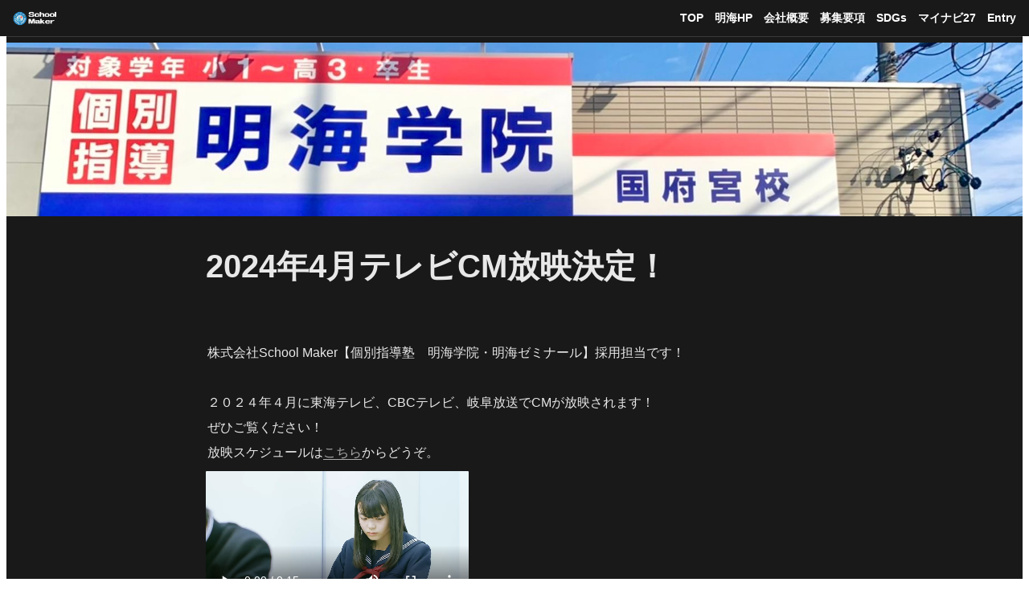

--- FILE ---
content_type: text/html; charset=utf-8
request_url: https://schoolmaker.jp/7fee8fdf3a754985aa445b179c8848ee
body_size: 25633
content:
<!DOCTYPE html><html lang="ja"><head><meta charSet="utf-8" data-next-head=""/><meta name="viewport" content="width=device-width" data-next-head=""/><script async="" src="https://www.googletagmanager.com/gtag/js?id=G-SPBBTNMWCW" data-next-head=""></script><script data-next-head="">
  window.dataLayer = window.dataLayer || [];
  function gtag(){dataLayer.push(arguments);}
  gtag('js', new Date());

  gtag('config', 'G-SPBBTNMWCW');
</script><link rel="preconnect" href="https://fonts.googleapis.com" data-next-head=""/><link rel="preconnect" href="https://fonts.gstatic.com" crossorigin="" data-next-head=""/><link href="https://fonts.googleapis.com/css2?family=Kaisei+Decol:wght@400;500;700&amp;family=Kaisei+Opti:wght@400;500;700&amp;family=Kaisei+Tokumin:wght@400;500;700;800&amp;family=Klee+One&amp;family=M+PLUS+1:wght@300;400;500&amp;family=Mochiy+Pop+P+One&amp;family=Train+One&amp;family=Zen+Kaku+Gothic+New:wght@300;400;500&amp;family=Zen+Maru+Gothic:wght@300;400;500&amp;family=Klee+One&amp;family=Sawarabi+Mincho&amp;display=swap" rel="stylesheet" data-next-head=""/><meta name="generator" content="Wraptas.com" data-next-head=""/><title data-next-head="">2024年4月テレビCM放映決定！</title><meta property="og:title" content="2024年4月テレビCM放映決定！" data-next-head=""/><meta property="og:site_name" content="School Maker 採用情報" data-next-head=""/><meta name="description" content=" 株式会社School Maker【個別指導塾　明海学院・明海ゼミナール】採用担当です！  ２０２４年４月に東海テレビ、CBCテレビ、岐阜放送でCMが放映されます！ ぜひご覧ください！ 放映スケジュールはこちらからどうぞ。    採用活動に関するお問い合わせ　jinji■meikaigakuin.com　　■を@に変え" data-next-head=""/><meta property="og:description" content=" 株式会社School Maker【個別指導塾　明海学院・明海ゼミナール】採用担当です！  ２０２４年４月に東海テレビ、CBCテレビ、岐阜放送でCMが放映されます！ ぜひご覧ください！ 放映スケジュールはこちらからどうぞ。    採用活動に関するお問い合わせ　jinji■meikaigakuin.com　　■を@に変え" data-next-head=""/><meta property="og:url" content="https://schoolmaker.jp/7fee8fdf3a754985aa445b179c8848ee" data-next-head=""/><link rel="canonical" href="https://schoolmaker.jp/7fee8fdf3a754985aa445b179c8848ee" data-next-head=""/><link rel="icon" type="image/png" href="https://storage.googleapis.com/notionstyles.appspot.com/users/e2Ih61bzgWZ2Rn9mPlTvfQwqepF2/bf83a3e9-45e9-4ae6-add7-122a12c6fd10.png" data-next-head=""/><link rel="apple-touch-icon" href="https://storage.googleapis.com/notionstyles.appspot.com/users/e2Ih61bzgWZ2Rn9mPlTvfQwqepF2/bf83a3e9-45e9-4ae6-add7-122a12c6fd10.png" sizes="180x180" data-next-head=""/><link type="application/rss+xml" rel="alternate" title="School Maker 採用情報" href="https://schoolmaker.jp/feed.xml" data-next-head=""/><meta property="og:image" content="https://s3.ap-northeast-1.amazonaws.com/wraptas-prod/schoolmaker/7fee8fdf-3a75-4985-aa44-5b179c8848ee/3dff9511eb70fde181717cbe992e6286.jpeg" data-next-head=""/><meta name="twitter:image" content="https://s3.ap-northeast-1.amazonaws.com/wraptas-prod/schoolmaker/7fee8fdf-3a75-4985-aa44-5b179c8848ee/3dff9511eb70fde181717cbe992e6286.jpeg" data-next-head=""/><meta name="thumbnail" content="https://s3.ap-northeast-1.amazonaws.com/wraptas-prod/schoolmaker/7fee8fdf-3a75-4985-aa44-5b179c8848ee/3dff9511eb70fde181717cbe992e6286.jpeg" data-next-head=""/><meta property="og:image:width" content="1200" data-next-head=""/><meta property="og:image:height" content="630" data-next-head=""/><meta property="og:type" content="website" data-next-head=""/><meta name="twitter:card" content="summary_large_image" data-next-head=""/><link rel="stylesheet preload" href="/styles/styles.css?yUVbFlJX5B_EQdwPgR-NX" as="style" data-next-head=""/><link rel="stylesheet preload" href="/styles/global.css?yUVbFlJX5B_EQdwPgR-NX" as="style" data-next-head=""/><link href="/api/style?siteid=schoolmaker&amp;updated=1768454782705" rel="stylesheet preload" as="style" data-next-head=""/><style></style><link data-next-font="" rel="preconnect" href="/" crossorigin="anonymous"/><link rel="preload" href="/_next/static/css/e412166e9eecb4db.css" as="style"/><link rel="stylesheet" href="/_next/static/css/e412166e9eecb4db.css" data-n-g=""/><link rel="preload" href="/_next/static/css/dd42846f82cfe0b2.css" as="style"/><link rel="stylesheet" href="/_next/static/css/dd42846f82cfe0b2.css"/><noscript data-n-css=""></noscript><script defer="" nomodule="" src="/_next/static/chunks/polyfills-42372ed130431b0a.js"></script><script defer="" src="/_next/static/chunks/ff393d78.f2e4ce642b58e98a.js"></script><script defer="" src="/_next/static/chunks/3dd664d2.51690c38387c8271.js"></script><script defer="" src="/_next/static/chunks/7e42aecb.94f8c450c54b9556.js"></script><script defer="" src="/_next/static/chunks/454e6ae6.f9e6837f0b34d7f7.js"></script><script defer="" src="/_next/static/chunks/857105ed.35c53b98cd9ba480.js"></script><script defer="" src="/_next/static/chunks/1366.ab798d20aed295d8.js"></script><script defer="" src="/_next/static/chunks/830.bc3382824a52266d.js"></script><script defer="" src="/_next/static/chunks/2078.32e8df7ec83c93f3.js"></script><script defer="" src="/_next/static/chunks/9112.1616682e0188333d.js"></script><script defer="" src="/_next/static/chunks/8736.b4d89b9910a98637.js"></script><script defer="" src="/_next/static/chunks/3246.db091fda18b3b6a7.js"></script><script defer="" src="/_next/static/chunks/4134.b816df37cb03d6a7.js"></script><script src="/_next/static/chunks/webpack-7db48c7da1e6a3d9.js" defer=""></script><script src="/_next/static/chunks/framework-a676db37b243fc59.js" defer=""></script><script src="/_next/static/chunks/main-8f677ba50a316bab.js" defer=""></script><script src="/_next/static/chunks/pages/_app-71bb7b06ad621944.js" defer=""></script><script src="/_next/static/chunks/8645-96c4a1f21df67ab9.js" defer=""></script><script src="/_next/static/chunks/834-ae655d4283a6ac90.js" defer=""></script><script src="/_next/static/chunks/pages/%5B...slug%5D-dede44c15ff13ebd.js" defer=""></script><script src="/_next/static/yUVbFlJX5B_EQdwPgR-NX/_buildManifest.js" defer=""></script><script src="/_next/static/yUVbFlJX5B_EQdwPgR-NX/_ssgManifest.js" defer=""></script></head><body><div id="__next"><div class="lang-ja notion notion-dark dark-mode page page_id-7fee8fdf3a754985aa445b179c8848ee page-7fee8fdf3a754985aa445b179c8848ee pageMap_edeca61bca1c4b47a269067f9aeeae19_a8a98d2585b442be9a0fb13d9a038b71_7fee8fdf3a754985aa445b179c8848ee" data-site-id="schoolmaker" data-page-id="7fee8fdf3a754985aa445b179c8848ee" data-pagedepth="3" data-pagetype="page" data-section-separate="4"><header class="header"><div class="header__contentsWrapper"><div class="header__logoArea"><a class="header__link" id="header-logo" href="/"><img src="https://storage.googleapis.com/notionstyles.appspot.com/users/e2Ih61bzgWZ2Rn9mPlTvfQwqepF2/5c7f52e8-8c7f-4665-9725-5e3d07ead40b.png" class="header__img" alt="School Maker 採用情報" height="24" width="auto"/></a></div><div class="header__btns"><a class="header__btn" href="https://schoolmaker.jp	" target="" id="header-link-0">TOP</a><a class="header__btn" href="https://meikaigakuin.com/" target="_blank" rel="noopener" id="header-link-1">明海HP</a><a class="header__btn" href="https://meikaigakuin.com/company/" target="_blank" rel="noopener" id="header-link-2">会社概要</a><a class="header__btn" href="https://meikaigakuin.com/recruit/principal/" target="_blank" rel="noopener" id="header-link-3">募集要項</a><a class="header__btn" href="https://meikaigakuin.com/sdgs/" target="_blank" rel="noopener" id="header-link-4">SDGs</a><a class="header__btn" href="https://job.mynavi.jp/27/pc/search/corp203929/outline.html	" target="_blank" rel="noopener" id="header-link-5">マイナビ27</a><a class="header__btn" href="https://meikaigakuin.com/recruit/#recruit__form" target="_blank" rel="noopener" id="header-link-6">Entry</a></div><button id="header-btn-menu" aria-label="メニュー" aria-haspopup="menu" aria-expanded="false" aria-controls="headerMenu" class="header__menuOpenBtn"><svg viewBox="0 0 512 512"><g><rect y="20" width="512" height="60"></rect><rect y="220" width="512" height="60"></rect><rect y="420" width="512" height="60"></rect></g></svg></button><div id="headerMenu" class="header__menu" tabindex="-1"><div class="header__menuWrapper"><a class="header__menuBtn" href="https://schoolmaker.jp	" target="" id="header-menu-link-0">TOP</a><a class="header__menuBtn" href="https://meikaigakuin.com/" target="_blank" rel="noopener" id="header-menu-link-1">明海HP</a><a class="header__menuBtn" href="https://meikaigakuin.com/company/" target="_blank" rel="noopener" id="header-menu-link-2">会社概要</a><a class="header__menuBtn" href="https://meikaigakuin.com/recruit/principal/" target="_blank" rel="noopener" id="header-menu-link-3">募集要項</a><a class="header__menuBtn" href="https://meikaigakuin.com/sdgs/" target="_blank" rel="noopener" id="header-menu-link-4">SDGs</a><a class="header__menuBtn" href="https://job.mynavi.jp/27/pc/search/corp203929/outline.html	" target="_blank" rel="noopener" id="header-menu-link-5">マイナビ27</a><a class="header__menuBtn" href="https://meikaigakuin.com/recruit/#recruit__form" target="_blank" rel="noopener" id="header-menu-link-6">Entry</a><button id="header-btn-close" aria-label="メニューを閉じる" class="header__menuCloseBtn"><svg viewBox="0 0 329 329"><g><path d="m194.800781 164.769531 128.210938-128.214843c8.34375-8.339844 8.34375-21.824219 0-30.164063-8.339844-8.339844-21.824219-8.339844-30.164063 0l-128.214844 128.214844-128.210937-128.214844c-8.34375-8.339844-21.824219-8.339844-30.164063 0-8.34375 8.339844-8.34375 21.824219 0 30.164063l128.210938 128.214843-128.210938 128.214844c-8.34375 8.339844-8.34375 21.824219 0 30.164063 4.15625 4.160156 9.621094 6.25 15.082032 6.25 5.460937 0 10.921875-2.089844 15.082031-6.25l128.210937-128.214844 128.214844 128.214844c4.160156 4.160156 9.621094 6.25 15.082032 6.25 5.460937 0 10.921874-2.089844 15.082031-6.25 8.34375-8.339844 8.34375-21.824219 0-30.164063zm0 0"></path></g></svg></button></div></div></div></header><img class="coverImage" src="https://s3.ap-northeast-1.amazonaws.com/wraptas-prod/schoolmaker/7fee8fdf-3a75-4985-aa44-5b179c8848ee/3dff9511eb70fde181717cbe992e6286.jpeg" alt="" style="object-position:center 24.739999999999995%"/><div class="container"><main class="contents no-icon" data-block-id="7fee8fdf-3a75-4985-aa44-5b179c8848ee" id="block-7fee8fdf3a754985aa445b179c8848ee"><section class="titleSection"><div class="titleSection__contentsWrapper"><h1 class="title">2024年4月テレビCM放映決定！</h1><div class="pageDatetime"><time class="pageDatetime__created" itemProp="dateCreated datePublished" dateTime="2024-03-15T21:35:49.212Z"><span class="pageDatetime__created__day">2024/3/16</span><span class="pageDatetime__created__time"> 6:35</span></time><time class="pageDatetime__edited" itemProp="dateModified" dateTime="2024-04-03T17:35:00.835Z"><span class="pageDatetime__edited__day">2024/4/4</span><span class="pageDatetime__edited__time"> 2:35</span></time></div></div></section><section class="separatedSection" id="section-first"><div class="separatedSection__contentsWrapper"><div class="notion-collection-row-wrapper"></div><div class="notion-blank" data-block-id="43a4da4a-1c3f-4ee2-8118-0a8b27588ba2" id="block-43a4da4a1c3f4ee281180a8b27588ba2"> </div><div class="notion-text" data-block-id="4c7d8154-8dc2-4629-8b96-1c2510dc192d" id="block-4c7d81548dc246298b961c2510dc192d"><span>株式会社School Maker【個別指導塾　明海学院・明海ゼミナール】採用担当です！</span></div><div class="notion-blank" data-block-id="4f4d860d-fea5-4ce7-bb3f-add64aa2cde3" id="block-4f4d860dfea54ce7bb3fadd64aa2cde3"> </div><div class="notion-text" data-block-id="ed677e98-986a-4a36-a876-3426018472a1" id="block-ed677e98986a4a36a8763426018472a1"><span>２０２４年４月に東海テレビ、CBCテレビ、岐阜放送でCMが放映されます！</span></div><div class="notion-text" data-block-id="3f54bd6a-d397-48ca-b962-c207192625e8" id="block-3f54bd6ad39748cab962c207192625e8"><span>ぜひご覧ください！</span></div><div class="notion-text" data-block-id="5046b3f3-a9eb-49ea-9c64-ec7cb51b4c8e" id="block-5046b3f3a9eb49ea9c64ec7cb51b4c8e"><span>放映スケジュールは</span><a target="_blank" rel="noopener noreferrer" class="notion-link" href="https://meikaigakuin.com/6825/">こちら</a><span>からどうぞ。</span></div><figure class="notion-asset-wrapper notion-asset-wrapper-video notion-figcaption-align-left" style="width:327px" data-block-id="80963300-54c5-49e3-a9c0-2a92a144044f" id="block-8096330054c549e3a9c02a92a144044f"><div class="notion-image-align-left" style="position:relative;justify-content:center;width:327px;max-width:100%;padding-bottom:auto;min-height:auto"><video class="notion-asset-object-fit" playsinline="" controls="" preload="metadata" style="position:relative" src="https://s3.ap-northeast-1.amazonaws.com/wraptas-prod/schoolmaker/80963300-54c5-49e3-a9c0-2a92a144044f/b0009d9edef18f2a1ef57741f0bb1c1e.mp4#t=0.001" title="video"></video></div></figure><div class="notion-blank" data-block-id="b287323f-0679-4ebf-bcb6-1b6abbc02d77" id="block-b287323f06794ebfbcb61b6abbc02d77"> </div><div class="notion-blank" data-block-id="8fb2efe2-54dc-470e-9729-84a58ad7104f" id="block-8fb2efe254dc470e972984a58ad7104f"> </div><div class="notion-blank" data-block-id="5edf877d-7507-4de0-a5be-4ae27c91fcd9" id="block-5edf877d75074de0a5be4ae27c91fcd9"> </div><div class="notion-text" data-block-id="01aded28-419c-4bcc-a261-f6982b345c2b" id="block-01aded28419c4bcca261f6982b345c2b"><span>採用活動に関するお問い合わせ　jinji■meikaigakuin.com　　■を@に変えてください。
　※就活生以外のお問い合わせはご遠慮ください。</span></div><blockquote class="notion-quote notion-gray_background" data-block-id="347fccb3-2cea-4fff-bc43-0b9af4b33514" id="block-347fccb32cea4fffbc430b9af4b33514"><span>2025年卒の方はこちらからリクナビ2025へ
</span><div><figure class="notion-asset-wrapper notion-asset-wrapper-image notion-figcaption-align-left" style="width:240px" data-block-id="c5e14a30-119e-42a4-a39e-6b6b5fe9efbb" id="block-c5e14a30119e42a4a39e6b6b5fe9efbb"><div class="notion-image-align-left" style="position:relative;justify-content:center;width:240px;max-width:100%" data-src="https://s3.ap-northeast-1.amazonaws.com/wraptas-prod/schoolmaker/c5e14a30-119e-42a4-a39e-6b6b5fe9efbb/309be9934949bb5606c5df15b1aaa5be.gif"><a href="https://job.rikunabi.com/2025/company/r561191038/" class="asset-link" target="_blank" rel="noopener noreferrer"><img style="object-fit:cover" src="https://s3.ap-northeast-1.amazonaws.com/wraptas-prod/schoolmaker/c5e14a30-119e-42a4-a39e-6b6b5fe9efbb/309be9934949bb5606c5df15b1aaa5be.gif" loading="lazy" decoding="async" width="240" height="26"/></a></div></figure></div></blockquote></div></section></main><footer class="footer"><div class="footer__contentsWrapper"><div class="notion-blank" data-block-id="97e84a5a-cddd-45ac-94ab-44d94a743350" id="block-97e84a5acddd45ac94ab44d94a743350"> </div><div class="notion-row" data-block-id="528e7d65-7dd9-4bfc-a630-30cbd49bd46c" id="block-528e7d657dd94bfca63030cbd49bd46c" data-column-num="2"><div class="notion-column" style="width:calc((100% - var(--column--space) * 1) * 0.3125)" data-block-id="fd275a5f-69ee-433a-afcf-c3bf873a5e0d" id="block-fd275a5f69ee433aafcfc3bf873a5e0d"><figure class="notion-asset-wrapper notion-asset-wrapper-image" data-block-id="ef4f9343-61d5-452d-98bd-0040ef515899" id="block-ef4f934361d5452d98bd0040ef515899"><div class="" style="position:relative;justify-content:center;align-self:center;width:100%;max-width:100%;height:100%" data-src="https://s3.ap-northeast-1.amazonaws.com/wraptas-prod/schoolmaker/ef4f9343-61d5-452d-98bd-0040ef515899/d4ce4235875493f3696091742783035b.svg"><img style="object-fit:cover" src="https://s3.ap-northeast-1.amazonaws.com/wraptas-prod/schoolmaker/ef4f9343-61d5-452d-98bd-0040ef515899/d4ce4235875493f3696091742783035b.svg" alt="" loading="lazy" decoding="async" width="336" height="160"/></div></figure><div class="notion-blank" data-block-id="22b97128-f7ef-800d-a6d6-dd0aa1fca16d" id="block-22b97128f7ef800da6d6dd0aa1fca16d"> </div></div><div class="notion-spacer"></div><div class="notion-column" style="width:calc((100% - var(--column--space) * 1) * 0.6875)" data-block-id="bcad561c-82e4-4c7a-8098-34ef3d85dafe" id="block-bcad561c82e44c7a809834ef3d85dafe"><div class="notion-text" data-block-id="a051d2ea-cec6-45d0-b376-40bce8844057" id="block-a051d2eacec645d0b37640bce8844057"><a target="_blank" rel="noopener noreferrer" class="notion-link" href="https://schoolmaker.jp/">トップページ</a><span> </span></div><div class="notion-text" data-block-id="7e14561d-0872-4e1d-8561-d6ebe35690eb" id="block-7e14561d08724e1d8561d6ebe35690eb"><a target="_blank" rel="noopener noreferrer" class="notion-link" href="https://meikaigakuin.com/company/">会社概要</a></div><div class="notion-text" data-block-id="0a8d5d2f-ac09-45ef-b84e-f1a8bca0e249" id="block-0a8d5d2fac0945efb84ef1a8bca0e249"><a target="_blank" rel="noopener noreferrer" class="notion-link" href="https://meikaigakuin.com/recruit/#recruit__form">Entryフォーム</a></div><div class="notion-text" data-block-id="3b469fa8-9222-41ae-9da8-3a165cad934d" id="block-3b469fa8922241ae9da83a165cad934d"><a target="_blank" rel="noopener noreferrer" class="notion-link" href="https://meikaigakuin.com/">明海HP </a></div><div class="notion-blank" data-block-id="15797128-f7ef-80e7-aa74-c3025f0049bf" id="block-15797128f7ef80e7aa74c3025f0049bf"> </div></div><div class="notion-spacer"></div></div><div class="notion-blank" data-block-id="9eeef4d1-7fdb-4731-b9a7-cd56d6ed0571" id="block-9eeef4d17fdb4731b9a7cd56d6ed0571"> </div></div></footer></div></div></div><script id="__NEXT_DATA__" type="application/json">{"props":{"pageProps":{"siteData":{"uid":"e2Ih61bzgWZ2Rn9mPlTvfQwqepF2","siteName":"School Maker 採用情報","id":"schoolmaker","createdAt":1654321296956,"domain":"schoolmaker.jp","enableUrlLink":false,"isHiddenCollectionSearch":true,"isCaptionLink":true,"sectionSeparateHeadingNumber":"4","injectHtml__body":"\u003ca id=\"page_top\" href=\"#\"\u003e▲\u003c/a\u003e\r\n\r\n","isHiddenHeaderBreadcrumb":true,"toggleOpen":true,"isDarkMode":true,"pageLevelToIncludeInFeed":"1","injectHtml":"\u003c!-- Global site tag (gtag.js) - Google Analytics --\u003e\r\n\u003cscript async src=\"https://www.googletagmanager.com/gtag/js?id=G-SPBBTNMWCW\"\u003e\u003c/script\u003e\r\n\u003cscript\u003e\r\n  window.dataLayer = window.dataLayer || [];\r\n  function gtag(){dataLayer.push(arguments);}\r\n  gtag('js', new Date());\r\n\r\n  gtag('config', 'G-SPBBTNMWCW');\r\n\u003c/script\u003e\r\n\r\n\u003clink rel=\"preconnect\" href=\"https://fonts.googleapis.com\"\u003e\r\n\u003clink rel=\"preconnect\" href=\"https://fonts.gstatic.com\" crossorigin\u003e\r\n\u003clink href=\"https://fonts.googleapis.com/css2?family=Kaisei+Decol:wght@400;500;700\u0026family=Kaisei+Opti:wght@400;500;700\u0026family=Kaisei+Tokumin:wght@400;500;700;800\u0026family=Klee+One\u0026family=M+PLUS+1:wght@300;400;500\u0026family=Mochiy+Pop+P+One\u0026family=Train+One\u0026family=Zen+Kaku+Gothic+New:wght@300;400;500\u0026family=Zen+Maru+Gothic:wght@300;400;500\u0026family=Klee+One\u0026family=Sawarabi+Mincho\u0026display=swap\" rel=\"stylesheet\"\u003e\r\n","databaseContentsDisplayAll":true,"siteLogo":"https://storage.googleapis.com/notionstyles.appspot.com/users/e2Ih61bzgWZ2Rn9mPlTvfQwqepF2/5c7f52e8-8c7f-4665-9725-5e3d07ead40b.png","siteIcon":"https://storage.googleapis.com/notionstyles.appspot.com/users/e2Ih61bzgWZ2Rn9mPlTvfQwqepF2/bf83a3e9-45e9-4ae6-add7-122a12c6fd10.png","isDisableImageZoom":false,"footerPageUrl":"https://fresh-roadway-3de.notion.site/SchoolMaker-9fbfb3e042584c679c3d5cfa7db16739?pvs=4","topPageUrl":"https://fresh-roadway-3de.notion.site/School-Maker-edeca61bca1c4b47a269067f9aeeae19?pvs=4","topPageSpaceId":"e55b6fd2-92e8-4731-9361-b2d33961fdaf","themeCssId":"","getOnlyDb":false,"isShowBreadcrumbFooter":false,"addSearchBlock":false,"header__btns":[{"url":"https://schoolmaker.jp\t","text":"TOP"},{"text":"明海HP","url":"https://meikaigakuin.com/"},{"url":"https://meikaigakuin.com/company/","text":"会社概要"},{"text":"募集要項","url":"https://meikaigakuin.com/recruit/principal/"},{"text":"SDGs","url":"https://meikaigakuin.com/sdgs/"},{"url":"https://job.mynavi.jp/27/pc/search/corp203929/outline.html\t","text":"マイナビ27"},{"url":"https://meikaigakuin.com/recruit/#recruit__form","text":"Entry"}],"hiddenSearchBreadCrumb":false,"excludeCollectionViewInBreadcrumb":false,"isShowBreadcrumb":false,"isSearchOn":false,"cssWriting":"\r\n.coverImage{\r\n  display: none;\r\n}\r\n\r\n.notion-collection-header{\r\n    display: none;\r\n}\r\n\r\n/*.notion-asset-wrapper-video{\r\n    margin: auto ;\r\n    text-align: center ;\r\n}\r\n\r\n.separatedSection__ contentsWrapper{\r\n    text-align: center;     \r\n}*/\r\n\r\n#block-edeca61bca1c4b47a269067f9aeeae19 .titleSection{\r\n  display: none;\r\n}\r\n#block-66b76db3c5424a27af9377b814b90151 .titleSection{\r\n  display: none;\r\n}\r\n\r\n.titleSection{\r\n    margin-top: 1rem;\r\n}\r\n\r\n.notion-asset-wrapper img {\r\n    border-radius: 20px ;\r\n}\r\n\r\n.pageIconSpacer {\r\n  display: none;\r\n}\r\n\r\n/*.notion-collection-row-body{\r\n  display: none;\r\n}\r\n.notion-collection-row{\r\n display: none;\r\n}\r\n*/\r\n\r\n/* フッター */\r\n.footer {\r\n    background-color: #292c2e;\r\n    padding: 3rem;\r\n    margin-top: 0;\r\n    margin: 0 auto;\r\n}\r\n\r\n.footer__contentsWrapper {\r\n    width: 60%;\r\n    margin: 0 auto;\r\n}\r\n\r\n#block-bcad561c82e44c7a809834ef3d85dafe .notion-link{\r\n    font-family: 'M PLUS 1', sans-serif;\r\n}\r\n\r\n/* ページトップへ戻るボタン */\r\n#page_top {\r\n    width: 50px;\r\n    height: 50px;\r\n    position: fixed;\r\n    right: 20px;\r\n    bottom: 20px;\r\n    background: rgb(66 192 226);\r\n    opacity: 0.8;\r\n    display: block;\r\n    text-decoration: none;\r\n    font-weight: bold;\r\n    font-size: 25px;\r\n    color: #fff;\r\n    margin: auto;\r\n    text-align: center;\r\n    line-height: 50px;\r\n    border-radius: 25px;\r\n}\r\n\r\n#page_top:hover {\r\n    opacity :0.4;\r\n}\r\n\r\n/* ヘッダー */\r\n.header {\r\n  position: fixed;\r\n  top: 0;\r\n  left: 0;\r\n  width: 100%;\r\n  height:  80px;\r\n  box-shadow: rgb(55 53 47 / 16%) 0px 2px 0px;\r\n}\r\n\r\n/*ヘッダーのアニメーション 無効中\r\n.header {\r\n    animation-name:fadeDownAnime;\r\n    animation-duration: 1.5s;\r\n    animation-delay: 0.5s;\r\n    animation-fill-mode:forwards;\r\n    opacity:0;\r\n}\r\n*/\r\n\r\n\r\n.header__img {\r\n  height: 60px;\r\n}\r\n\r\n.header__btn {\r\n  padding: 1px 1px;\r\n  font-size: 15px;\r\n}\r\n.page {\r\n  margin-top:30px\r\n}\r\n\r\n/* カバー画像見切れないように */\r\n.coverImage {\r\n  height: auto;\r\n  max-width: 100%;\r\n}\r\n\r\n/*トップページ*/\r\n#block-edeca61bca1c4b47a269067f9aeeae19 #section-first .separatedSection__contentsWrapper{\r\n    background-image: url('https://file.notion.so/f/f/0d595d51-8308-4c79-a4ae-df32a97f4716/3bf1f552-1736-4618-8195-4affc413b5b7/%E6%8E%A1%E7%94%A8%E3%82%B5%E3%82%A4%E3%83%88_%E3%83%88%E3%83%83%E3%83%97%E7%94%BB%E5%83%8F%EF%BC%88PC).png?table=block\u0026id=215f41a9-b57a-8091-ac6c-e18cc64e880e\u0026spaceId=0d595d51-8308-4c79-a4ae-df32a97f4716\u0026expirationTimestamp=1768478400000\u0026signature=LkhcAGU22krPsbENYMqpYxCnjc_Xugr71b1s7hUAnnY\u0026downloadName=%25E6%258E%25A1%25E7%2594%25A8%25E3%2582%25B5%25E3%2582%25A4%25E3%2583%2588_%25E3%2583%2588%25E3%2583%2583%25E3%2583%2597%25E7%2594%25BB%25E5%2583%258F%25EF%25BC%2588PC%29.png');\r\n    height: 125vh;\r\n    background-size: cover;\r\n    background-position: center top;\r\n    position: relative;\r\n    max-width: 100%;\r\n    animation-name:fadeUpAnime;\r\n    animation-duration: 2s;\r\n    animation-delay: 1s;\r\n    animation-fill-mode:forwards;\r\n    opacity: 0;\r\n}\r\n    \r\n/* 自分の色で創る */\r\n#block-6f21ce01bf3043e4940bd07768c28cce.notion-h3{\r\n    color: white;\r\n    font-size: 9.5vw;\r\nfont-family: 'Kaisei Decol', serif;\r\n    font-weight: 900;\r\n    font-style: normal;\r\n\tfilter: saturate(80%);\r\n    width:100%;\r\n    margin: auto;\r\n    position: absolute;\r\n    top:35%;\r\n    left:2%;\r\n\ttext-shadow: \r\n\t\t0 0.1em 0.2em rgba(0,0,0,0.7);\r\n    animation-name:fadeLeftAnime;\r\n    animation-duration:1.5s;\r\n    animation-delay: 2s;\r\n    animation-fill-mode:forwards;\r\n    opacity:0;\r\n    \r\n}\r\n\r\n\r\n/* 株式会社SchoolMaker */\r\n#block-8b0242d097694f0d87c4d238fcca609b.notion-text{\r\n    color: white;\r\n    font-size: 4vw;\r\n    font-family: 'Zen Kaku Gothic New', sans-serif;\r\n    font-weight: 500;\r\n    font-style: normal;\r\n    width:100%;\r\n    margin: auto;\r\n    position: absolute;\r\n    top:55%;\r\n    left:4%;\r\n\ttext-shadow: \r\n\t\t0 0.1em 0.2em rgba(0,0,0,0.7);\r\nanimation-name:fadeLeftAnime;\r\nanimation-duration:1.5s;\r\nanimation-delay: 2.1s;\r\nanimation-fill-mode:forwards;\r\nopacity:0;\r\n\r\n}\r\n\r\n/* 採用情報 */\r\n#block-83a64bcd6dd549cb96bf9007f175e563.notion-text{\r\n    color: white;\r\n    font-size: 4vw;\r\n    font-family: 'Zen Kaku Gothic New', sans-serif;\r\n    font-weight: 500;\r\n    font-style: normal;\r\n    width:100%;\r\n    margin: auto;\r\n    position: absolute;\r\n    top:65%;\r\n    left:4%;\r\n\ttext-shadow: \r\n\t\t0 0.1em 0.2em rgba(0,0,0,0.7);\r\nanimation-name:fadeLeftAnime;\r\nanimation-duration:1.5s;\r\nanimation-delay: 2.1s;\r\nanimation-fill-mode:forwards;\r\nopacity:0;\r\n}\r\n\r\n#section-block-9863c0b094d442a0a014f064286373b6{\r\n    font-family: 'Klee One', cursive;\r\n}\r\n\r\n/*サブタイトルのグレー文字*/\r\n#block-5501f0213bb34983b1fd94a4abdba400{\r\n    text-align: center;}\r\n#block-103aa69d26f94c5dbfe59ba8ea71d73c{\r\n    text-align: center;}\r\n#block-b9da91cc22b24eb09d267644f562c66b{\r\n    text-align: center;}\r\n#block-ab42b2e86c454305ab7aa42277338012{\r\n    text-align: center;}\r\n#block-092e3fb3be8840b2ae68a0e61f01ba14{\r\n    text-align: center;}\r\n#block-4b8ba2bd3e9247829cda7537dcd98fcd{\r\n    text-align: center;}\r\n#block-945a5ea52b984c15b0782be13d449eea{\r\n    text-align: center;}\r\n#block-dc6dad2012d34c3c96fea90a710858e7{\r\n    text-align: center;}\r\n#block-45aeb38bf11a4c0b8b924eae187578dd{\r\n    text-align: center;}\r\n#block-5ee688db05ce46b381bfa1f1ab94a85d{\r\n    text-align: center;}\r\n\r\n/*セクションごとに背景色*/\r\n#block-edeca61bca1c4b47a269067f9aeeae19 .separatedSection:nth-of-type(2n) {\r\n    background-color: #1c282e;\r\n}\r\n\r\n/*ファーストセクション以外パディング*/\r\n#block-edeca61bca1c4b47a269067f9aeeae19 .separatedSection:not(#section-first){\r\n    padding: 8rem 0 8rem 0;\r\n}\r\n\r\n/* トップページ モバイル */\r\n\r\n@media screen and (max-width:640px){\r\n#block-edeca61bca1c4b47a269067f9aeeae19 #section-first .separatedSection__contentsWrapper{\r\n    background-image: url('https://file.notion.so/f/f/0d595d51-8308-4c79-a4ae-df32a97f4716/8cb10286-a0bf-47fc-9bde-b6243185923b/%E6%8E%A1%E7%94%A8%E3%82%B5%E3%82%A4%E3%83%88_%E3%83%88%E3%83%83%E3%83%97%E7%94%BB%E5%83%8F%EF%BC%88%E3%82%B9%E3%83%9E%E3%83%9B%EF%BC%89.png?table=block\u0026id=215f41a9-b57a-8018-9ae7-e20b78286a86\u0026spaceId=0d595d51-8308-4c79-a4ae-df32a97f4716\u0026expirationTimestamp=1768478400000\u0026signature=RwIiNDLH3-UfrvuHZsBlWOGJDemJALjYwuuscadwV4c\u0026downloadName=%25E6%258E%25A1%25E7%2594%25A8%25E3%2582%25B5%25E3%2582%25A4%25E3%2583%2588_%25E3%2583%2588%25E3%2583%2583%25E3%2583%2597%25E7%2594%25BB%25E5%2583%258F%25EF%25BC%2588%25E3%2582%25B9%25E3%2583%259E%25E3%2583%259B%25EF%25BC%2589.png');\r\n    height: 80vh;\r\n    }\r\n\r\n    \r\n    /* 自分の色で創る */\r\n    #block-6f21ce01bf3043e4940bd07768c28cce.notion-h3{\r\n    font-size: 12vw;\r\n    }\r\n    \r\n    /* 株式会社SchoolMaker */\r\n    #block-8b0242d097694f0d87c4d238fcca609b.notion-text{\r\n    font-size: 6.5vw;\r\n    top:55%;\r\n    }\r\n    \r\n    /* 採用情報 */\r\n    #block-83a64bcd6dd549cb96bf9007f175e563.notion-text{\r\n    font-size: 6.5vw;\r\n    top:62%;\r\n    }\r\n}\r\n\r\n/* イベント情報 */\r\n\r\n#block-69c5b170aa724b898b4d1d10f0454a53 .notion-gallery-grid-size-large {\r\n    grid-template-columns: repeat(auto-fill, minmax(320px, 1fr));\r\n    justify-content: center;\r\n}\r\n\r\n#block-69c5b170aa724b898b4d1d10f0454a53 .notion-gallery-grid .notion-collection-card{\r\n    transition: all .2s ease !important;\r\n    box-shadow: 0px 8px 24px 0 rgb(0 0 7 / 20%) !important;\r\n    border-radius: 20px !important;\r\n}\r\n\r\n#block-69c5b170aa724b898b4d1d10f0454a53 .notion-collection-card-cover {\r\n    width: 100%;\r\n    height: 100%;\r\n}\r\n\r\n#block-69c5b170aa724b898b4d1d10f0454a53 .notion-collection-card-body{\r\n  display: none;\r\n}\r\n#block-69c5b170aa724b898b4d1d10f0454a53 .notion-collection-card:hover{\r\n    transform: scale(1.04) !important;\r\n}    \r\n\r\n/*事業内容*/\r\n@media (max-width: 640px) {\r\n\t.notion-gallery-grid {\r\n\t\tgrid-template-columns: repeat(2, 1fr);\r\n\t}\r\n\t.notion-collection-card-cover {\r\n\t\theight: 100px;\r\n\t}\r\n}\r\n/* 社員紹介 */\r\n\r\n#block-8ebd9426f89b4e7f91d2f9c20d872a9a .notion-gallery-grid {\r\n    grid-template-columns: repeat(auto-fill, minmax(200px,1fr));\r\n}\r\n#block-8ebd9426f89b4e7f91d2f9c20d872a9a .notion-gallery .notion-collection-card {\r\n    transition: all .2s ease !important;\r\n    box-shadow: 0px 8px 24px 0 rgb(0 0 7 / 12%) !important;\r\n    border-radius: 20px !important;\r\n}\r\n#block-8ebd9426f89b4e7f91d2f9c20d872a9a .notion-gallery .notion-collection-card:hover {\r\n    transform: scale(1.04) !important;\r\n}\r\n#block-8ebd9426f89b4e7f91d2f9c20d872a9a .notion-gallery .notion-collection-card-cover {\r\n    height: 200px !important;\r\n}\r\n#block-8ebd9426f89b4e7f91d2f9c20d872a9a .notion-gallery .notion-collection-card-cover img {\r\n    border-radius: 20px 20px 0 0;\r\n}\r\n#block-8ebd9426f89b4e7f91d2f9c20d872a9a .notion-gallery .notion-collection-card-body {\r\n    text-align: center;\r\n}\r\n.notion-gallery .notion-page-title-icon {\r\n  display: none;\r\n}\r\n\r\n#block-8ebd9426f89b4e7f91d2f9c20d872a9a .notion-collection-card-property{\r\n    margin: auto;\r\n}\r\n#block-8ebd9426f89b4e7f91d2f9c20d872a9a .notion-gallery .notion-page-title-text {\r\n    font-size: 14px;\r\n    margin-bottom: 0.5em;\r\n}\r\n\r\n\r\n\r\n/*自己分析ページ*/\r\n\r\n/*セクションごとに背景色*/\r\n#block-66b76db3c5424a27af9377b814b90151 .separatedSection:nth-of-type(2n+1) {\r\n    background-color: #1c282e;\r\n}\r\n\r\n#block-66b76db3c5424a27af9377b814b90151 .separatedSection__contentsWrapper{\r\n\tanimation-name:blurAnime;\r\n\tanimation-duration:2s;\r\n\tanimation-delay:1s;\r\n\tanimation-fill-mode:forwards;\r\n\topacity: 0;\r\n}\r\n\r\n#block-66b76db3c5424a27af9377b814b90151 .notion-toggle{\r\n    font-family: 'Klee One', cursive;\r\n    font-weight: 400;\r\n    font-style: normal;\r\n}\r\n\r\n#block-66b76db3c5424a27af9377b814b90151 .notion-text{\r\n    font-size: 1.1rem;\r\n    font-family: 'Klee One', cursive;\r\n    font-weight: 400;\r\n    font-style: normal; \r\n}\r\n\r\n#block-66b76db3c5424a27af9377b814b90151 .notion-collection-card{\r\n    height: 20vh;\r\n}\r\n#block-66b76db3c5424a27af9377b814b90151 .notion-collection-card-property{\r\n    text-align: center;\r\n}\r\n\r\n/*担当者紹介*/\r\n\r\n\r\n/*セクション見出し*/\r\n#block-66b76db3c5424a27af9377b814b90151 .notion-h1{\r\n    color: white;\r\n    font-size: 4vw;\r\n    font-family: 'Zen Maru Gothic', sans-serif;\r\n    font-weight: 400;\r\n    font-style: normal;\r\n\ttext-shadow: \r\n\t\t0 0 0.05em #2962FF,\r\n\t\t0 0 0.10em #2962FF,\r\n\t\t0 0 0.15em #2962FF,\r\n\t\t0 0 0.30em #2962FF;\r\n}\r\n\r\n#block-831ee787939a4d239ae7587e2138fcfc.notion-h1{\r\n    color: white;\r\n    font-size: 4vw;\r\n    font-family: 'Zen Maru Gothic', sans-serif;\r\n    font-weight: 400;\r\n    font-style: normal;\r\n\ttext-shadow: \r\n\t\t0 0 0.05em #2962FF,\r\n\t\t0 0 0.10em #2962FF,\r\n\t\t0 0 0.15em #2962FF,\r\n\t\t0 0 0.30em #2962FF;\r\n}\r\n\r\n#block-c2c8fd5e353e4934ad34faf40637cc0d.notion-h1{\r\n    color: white;\r\n    font-size: 4vw;\r\n    font-family: 'Zen Maru Gothic', sans-serif;\r\n    font-weight: 400;\r\n    font-style: normal;\r\n\ttext-shadow: \r\n\t\t0 0 0.05em #2962FF,\r\n\t\t0 0 0.10em #2962FF,\r\n\t\t0 0 0.15em #2962FF,\r\n\t\t0 0 0.30em #2962FF;\r\n}\r\n\r\n#block-50e289577ec2428c84132977d649bce5.notion-h1{\r\n    color: white;\r\n    font-size: 4vw;\r\n    font-family: 'Zen Maru Gothic', sans-serif;\r\n    font-weight: 400;\r\n    font-style: normal;\r\n\ttext-shadow: \r\n\t\t0 0 0.05em #2962FF,\r\n\t\t0 0 0.10em #2962FF,\r\n\t\t0 0 0.15em #2962FF,\r\n\t\t0 0 0.30em #2962FF;\r\n}\r\n\r\n#block-66b76db3c5424a27af9377b814b90151 #section-first{\r\n  display: none;\r\n}\r\n\r\n/*ファーストセクション以外パディング*/\r\n#block-66b76db3c5424a27af9377b814b90151 .separatedSection__contentsWrapper:not(#section-first) {\r\n    padding: 7rem 0 8rem 0;\r\n}\r\n\r\n#section-block-f1a31f33fe574ec59e4e6ce5ce39dacc .separatedSection__contentsWrapper{\r\n    padding: 1rem 0 2rem 0 !important;\r\n    text-align: center;\r\n}\r\n\r\n/*目次*/\r\n#block-baa4e8cb7af544c68097ca690fb7f57e.notion-h2 {\r\n    text-align: center;\r\n    font-family: 'Zen Maru Gothic', sans-serif;\r\n}\r\n#block-6216ca810e614bd99670c3dba6151d4e.notion-text {\r\n    text-align: center;\r\n    font-family: 'Zen Maru Gothic', sans-serif;\r\n}\r\n/*負けない*/\r\n#block-55fda5ec949a4f84b5a020e0638289ad {\r\n    color: white;\r\n    font-size: 10rem;\r\n    font-family: 'Train One', cursive;\r\n    font-weight: 400;\r\n    line-height:0.95em;\r\n\ttext-shadow: \r\n\t\t0 0 0.10em #ff479d,\r\n\t\t0 0 0.15em #ff479d,\r\n\t\t0 0 0.80em #ff479d,\r\n\t\t0 0 1.00em #ff479d;\r\n\tfilter: saturate(80%);\r\n    width:100%;\r\n    text-align: center;\r\n    margin: auto;\r\n    position: absolute;\r\n    top:20%;\r\n    animation-name:fadeLeftAnime;\r\n    animation-duration:3s;\r\n    animation-delay: 1s;\r\n    animation-fill-mode:forwards;\r\n    opacity:0;\r\n    animation-timing-function:ease-out;\r\n}\r\n\r\n/*自己分析*/\r\n#block-1aad00724d094a58a5dd038036a6bfce {\r\n    color: white;\r\n    font-size: 10rem;\r\n    font-family: 'Train One', cursive;\r\n    font-weight: 300;\r\n    line-height:0.95em;\r\n\ttext-shadow: \r\n\t\t0 0 0.10em #ff479d,\r\n\t\t0 0 0.15em #ff479d,\r\n\t\t0 0 0.80em #ff479d,\r\n\t\t0 0 1.00em #ff479d;\r\n\tfilter: saturate(80%);\r\n    width:100%;\r\n    position: absolute;\r\n    top:40%;\r\n    text-align: center;\r\n    margin: auto;\r\n    animation-name:fadeRightAnime;\r\n    animation-duration:3s;\r\n    animation-delay: 1s;\r\n    animation-fill-mode:forwards;\r\n    opacity:0;\r\n    animation-timing-function:ease-out;\r\n}\r\n\r\n/*ワークショップによって得られるもの*/\r\n#block-e0c6cb3b817c4fadab87e58f6bc40445 .notion-collection-row{\r\n    display: none;\r\n}\r\n#block-e0c6cb3b817c4fadab87e58f6bc40445 .notion-text{\r\n    font-family: 'Klee One', cursive;\r\n    font-weight: 400;\r\n}    \r\n\r\n#block-5867b5502d5240e497491f04652f3abc .notion-collection-row{\r\n    display: none;\r\n}\r\n#block-5867b5502d5240e497491f04652f3abc .notion-text{\r\n    font-family: 'Klee One', cursive;\r\n    font-weight: 400;\r\n}    \r\n\r\n#block-1c571a71f68d486b8839cdd7ba4a32d2 .notion-collection-row{\r\n    display: none;\r\n}\r\n#block-1c571a71f68d486b8839cdd7ba4a32d2 .notion-text{\r\n    font-family: 'Klee One', cursive;\r\n    font-weight: 400;\r\n}    \r\n\r\n/*ここまで ワークショップによって得られるもの*/\r\n#section-block-63e40552caee48b2886fbbb8cec90628 .separatedSection__contentsWrapper{\r\n    background-image: url('https://www.notion.so/image/https%3A%2F%2Fs3-us-west-2.amazonaws.com%2Fsecure.notion-static.com%2Fcfa4549a-de7f-4ea1-b6ab-b326afcc25c2%2F%E8%87%AA%E5%B7%B1%E5%88%86%E6%9E%90_%E3%83%A1%E3%82%A4%E3%83%B3%E7%94%BB%E5%83%8F_(1400__750_px).jpg?table=block\u0026id=f7538a33-7490-4afc-8b47-866ab942624d\u0026cache=v2\u0026userId=e932fee0-d332-4044-91d5-3756e2a4c11e\u0026width=1200');\r\n    height: 96vh;\r\n    background-size: cover;\r\n    background-position: center top;\r\n    position: relative;\r\n    max-width: 100%;\r\n\tanimation-name:blurAnime;\r\n\tanimation-duration:3s;\r\n\tanimation-delay: 1s;\r\n\tanimation-fill-mode:forwards;\r\n\tanimation-timing-function:ease-out;\r\n}\r\n\r\n/*フォーム横幅*/\r\n#section-block-a79111042a6b4d52a81412e8e0cd0a38 .notion-asset-object-fit{\r\n    max-width: 70%;\r\n    margin: auto;\r\n}\r\n\r\n/*自己分析 モバイル用*/\r\n@media screen and (max-width:640px){\r\n    \r\n    /*コンテンツを80%に*/\r\n    #block-66b76db3c5424a27af9377b814b90151 .separatedSection__contentsWrapper{\r\n        max-width: 80%;\r\n        margin: auto;\r\n    }\r\n    \r\n    #section-block-63e40552caee48b2886fbbb8cec90628 .separatedSection__contentsWrapper{\r\n        max-width: 100%;\r\n    }\r\n    \r\n    #block-66b76db3c5424a27af9377b814b90151 .notion-text{\r\n        font-size: 4vw;\r\n        font-family: 'Klee One', cursive;\r\n        font-weight: 400;\r\n        }\r\n    /*目次*/\r\n    #block-6216ca810e614bd99670c3dba6151d4e.notion-text {\r\n    text-align: center;\r\n    font-family: 'Zen Maru Gothic', sans-serif;\r\n    }\r\n    .notion-list{\r\n        font-size: 4vw;\r\n    }\r\n    \r\n    #block-66b76db3c5424a27af9377b814b90151 .notion-h1{\r\n        font-size: 8vw;\r\n    }\r\n    \r\n    /*スクロールスナップ無効*/\r\n    /*.container {\r\n        overflow-y: scroll;\r\n        scroll-snap-type: y mandatory;\r\n        height: 96vh;\r\n    }\r\n    \r\n    #block-66b76db3c5424a27af9377b814b90151 .separatedSection:not(#section-block-f1a31f33fe574ec59e4e6ce5ce39dacc,#section-block-0895346bdc194133a1e432cb03e570de,#section-block-a79111042a6b4d52a81412e8e0cd0a38){\r\n        scroll-snap-align: start;\r\n        scroll-snap-stop: always;\r\n        height: 100vh;\r\n    }\r\n    \r\n        #section-block-f1a31f33fe574ec59e4e6ce5ce39dacc #section-block-0895346bdc194133a1e432cb03e570de #section-block-a79111042a6b4d52a81412e8e0cd0a38 .separatedSection){\r\n        scroll-snap-align: start;\r\n        scroll-snap-stop: always;\r\n        height: 100%;\r\n    }\r\n    */\r\n    /*負けない*/\r\n    #block-55fda5ec949a4f84b5a020e0638289ad span{\r\n        color: white;\r\n        font-size: 20vw;\r\n        line-height:0.95em;\r\n    \ttext-shadow: \r\n    \t\t0 0 0.10em #ff479d,\r\n    \t\t0 0 0.15em #ff479d,\r\n    \t\t0 0 0.80em #ff479d,\r\n    \t\t0 0 1.00em #ff479d;\r\n    \tfilter: saturate(80%);\r\n        width:100%;\r\n        position: absolute;\r\n        top:800%;\r\n        left:50%;\r\n        transform:translate(-50%,-50%);\r\n        text-align: center;\r\n        margin: auto;\r\n    }\r\n        /*自己分析*/\r\n    #block-1aad00724d094a58a5dd038036a6bfce span{\r\n        color: white;\r\n        font-size: 20vw;\r\n        line-height:0.95em;\r\n    \ttext-shadow: \r\n    \t\t0 0 0.10em #ff479d,\r\n    \t\t0 0 0.15em #ff479d,\r\n    \t\t0 0 0.80em #ff479d,\r\n    \t\t0 0 1.00em #ff479d;\r\n    \tfilter: saturate(80%);\r\n        width:100%;\r\n        position: absolute;\r\n        top:30%;\r\n        left:50%;\r\n        transform:translate(-50%,-50%);\r\n        text-align: center;\r\n        margin: auto;\r\n    }\r\n    \r\n\t#block-87f858e5e5ca4076af826398e6a8b4ab .notion-gallery-grid {\r\n         margin-top: 20px;\r\n         padding-left: 14px;\r\n         width: 100%;\r\n         overflow-x: auto;\r\n         display: flex;\r\n        overflow-x: scroll;\r\n        scroll-snap-type: x mandatory;\r\n        padding: 2rem;\r\n\t}\r\n\t\r\n\t#block-87f858e5e5ca4076af826398e6a8b4ab .notion-collection-card{\r\n        flex: 0 0 58vw;\r\n        min-width: 10vw;\r\n        height: 40vh;\r\n        scroll-snap-align: center;\r\n        scroll-snap-stop: always;\r\n\t}\r\n\t\r\n\t#block-87f858e5e5ca4076af826398e6a8b4ab .notion-collection-card-cover{\r\n        height: 85%;\r\n\t}\r\n\t\r\n\t#block-87f858e5e5ca4076af826398e6a8b4ab .notion-page-title-text{\r\n        font-size: 4vw;\r\n \t}\r\n\t#block-87f858e5e5ca4076af826398e6a8b4ab .notion-gallery-grid .notion-collection-card{\r\n    transition: all .2s ease !important;\r\n    box-shadow: 0px 8px 24px 0 rgb(0 0 7 / 10%) !important;\r\n    border-radius: 20px !important;\r\n}\r\n\r\n/*担当者紹介*/\r\n#block-7b4cd491b4824e57a3b492490f93856e img{\r\n    max-width: 40vw;\r\n    display: block;\r\n    margin: 0 auto;\r\n}\r\n#section-block-a79111042a6b4d52a81412e8e0cd0a38 .notion-asset-object-fit{\r\n    max-width: 90%;\r\n    margin: auto;\r\n}\r\n}\r\n/*自己分析モバイル用ここまで*/\r\n\r\n/* ヘッダーのコンテンツを囲むクラス */\r\n  .header__contentsWrapper {\r\n    padding: 0% 2%;\r\n  }\r\n\r\n\r\n\r\n.contents.no-icon {\r\n    padding-top: 0em;\r\n}\r\n\r\n.separatedSection__contentsWrapper,\r\n.contentsFooterSection__contentsWrapper  {\r\n  padding: 1rem;\r\n}\r\n\r\n.contents {\r\n  position: relative;\r\n  padding-top: 0em;\r\n  box-sizing: border-box;\r\n}\r\n\r\n.title {\r\n    text-align: center;\r\n}    \r\n\r\n.notion-h1{\r\n    font-size: 3rem;\r\n    text-align: center;\r\n}\r\n\r\n\r\n/*全体を横幅いっぱいに表示*/\r\n.container {\r\n  max-width: 100%;\r\n  padding: 0;\r\n}\r\n\r\n/*コンテンツ横幅を70%に*/\r\n.notion-full-width .titleSection__contentsWrapper .notion-full-width .separatedSection__contentsWrapper .notion-full-width .contentsFooterSection__contentsWrapper {\r\n    max-width: 70%;\r\n    margin: auto;\r\n}\r\n.separatedSection__contentsWrapper{\r\n    max-width: 70%;\r\n    margin: auto;\r\n}\r\n\r\n/*モバイル用 コンテンツ横幅を90%に*/\r\n@media screen and (max-width:640px){\r\n.notion-full-width .titleSection__contentsWrapper .notion-full-width .separatedSection__contentsWrapper .notion-full-width .contentsFooterSection__contentsWrapper {\r\n    max-width: 90%;\r\n    margin: auto;\r\n}\r\n.separatedSection__contentsWrapper{\r\n    max-width: 90%;\r\n    margin: auto;\r\n}\r\n}\r\n\r\n\r\n@keyframes fadeUpAnime{\r\n  from {\r\n    opacity: 0;\r\n\ttransform: translateY(100px);\r\n  }\r\n\r\n  to {\r\n    opacity: 1;\r\n\ttransform: translateY(0);\r\n  }\r\n}\r\n@keyframes fadeDownAnime{\r\n  from {\r\n    opacity: 0;\r\n\ttransform: translateY(-100px);\r\n  }\r\n\r\n  to {\r\n    opacity: 1;\r\n\ttransform: translateY(0);\r\n  }\r\n}\r\n@keyframes bgextendAnimeBase{\r\n      from {\r\n        opacity:0;\r\n      }\r\n    \r\n      to {\r\n        opacity:1;  \r\n    }\r\n}\r\n@keyframes fadeLeftAnime{\r\n  from {\r\n    opacity: 0;\r\n\ttransform: translateX(-100px);\r\n  }\r\n\r\n  to {\r\n    opacity: 1;\r\n\ttransform: translateX(0);\r\n  }\r\n}\r\n@keyframes fadeRightAnime{\r\n  from {\r\n    opacity: 0;\r\n\ttransform: translateX(100px);\r\n  }\r\n\r\n  to {\r\n    opacity: 1;\r\n\ttransform: translateX(0);\r\n  }\r\n}\r\n@keyframes bgextendAnimeSecond{\r\n\t0% {\r\n\topacity: 0;\r\n\t}\r\n\t100% {\r\n\topacity: 1;\r\n}\r\n}\r\n@keyframes bgLRextendAnime{\r\n\t0% {\r\n\t\ttransform-origin:left;\r\n\t\ttransform:scaleX(0);\r\n\t}\r\n\t50% {\r\n\t\ttransform-origin:left;\r\n\t\ttransform:scaleX(1);\r\n\t}\r\n\t50.001% {\r\n\t\ttransform-origin:right;\r\n\t}\r\n\t100% {\r\n\t\ttransform-origin:right;\r\n\t\ttransform:scaleX(0);\r\n\t}\r\n}\r\n@keyframes blurAnime{\r\n  from {\r\n\tfilter: blur(10px);\r\n\ttransform: scale(1.02);\r\n\topacity: 0;\r\n  }\r\n\r\n  to {\r\n\tfilter: blur(0);\r\n\ttransform: scale(1);\r\n\topacity: 1;\r\n  }\r\n}\r\n/* TOPページのリストビュー件数制限 */\r\n#block-eca208faa7134186a95147683bb433c6 .notion-list-body \u003e .notion-list-item:nth-child(n+7) {\r\n    display: none;\r\n}\r\n\r\n/* 過去ページ一覧のリストビューに件数制限をかけさせない */\r\n#block-15d6386114d74637b9aab5dbd11d6d46 .notion-list-body \u003e .notion-list-item {\r\n    display: block !important;\r\n}\r\n\r\n/* 過去ページ一覧のページアイコンを非表示にする */\r\n#block-15d6386114d74637b9aab5dbd11d6d46 .pageIcon-cover.emoji {\r\n    display: none;\r\n}\r\n\r\n\r\n/*イベントセクション非表示*/\r\n#section-block-682a1c99ae284e88ac37e3fd28acb391 {\r\n    display: none;\r\n}\r\n\r\n/*「代表メッセージ」を中央揃えに*/\r\ndiv[data-block-id=\"948bf52a-13b1-474c-acf6-f2114077086f\"] {\r\n  text-align: center;\r\n}\r\n\r\n\r\n","updatedAt":1768454782705},"pageRecordMap":{"block":{"7fee8fdf-3a75-4985-aa44-5b179c8848ee":{"value":{"id":"7fee8fdf-3a75-4985-aa44-5b179c8848ee","version":149,"type":"page","properties":{"H;LD":[["‣",[["d",{"type":"date","start_date":"2024-03-16"}]]]],"OvBh":[["広報企画室"]],"title":[["2024年4月テレビCM放映決定！"]]},"content":["43a4da4a-1c3f-4ee2-8118-0a8b27588ba2","4c7d8154-8dc2-4629-8b96-1c2510dc192d","4f4d860d-fea5-4ce7-bb3f-add64aa2cde3","ed677e98-986a-4a36-a876-3426018472a1","3f54bd6a-d397-48ca-b962-c207192625e8","5046b3f3-a9eb-49ea-9c64-ec7cb51b4c8e","80963300-54c5-49e3-a9c0-2a92a144044f","b287323f-0679-4ebf-bcb6-1b6abbc02d77","8fb2efe2-54dc-470e-9729-84a58ad7104f","5edf877d-7507-4de0-a5be-4ae27c91fcd9","01aded28-419c-4bcc-a261-f6982b345c2b","347fccb3-2cea-4fff-bc43-0b9af4b33514"],"format":{"use_crdt":false,"page_cover":"https://s3.ap-northeast-1.amazonaws.com/wraptas-prod/schoolmaker/7fee8fdf-3a75-4985-aa44-5b179c8848ee/3dff9511eb70fde181717cbe992e6286.jpeg","copied_from_pointer":{"id":"8ff10e07-4374-4870-9390-3c4cec7f9a8a","table":"block","spaceId":"e55b6fd2-92e8-4731-9361-b2d33961fdaf"},"page_cover_position":0.7526},"created_time":1710538549212,"last_edited_time":1712165700835,"parent_id":"eca208fa-a713-4186-a951-47683bb433c6","parent_table":"collection","alive":true,"copied_from":"8ff10e07-4374-4870-9390-3c4cec7f9a8a","file_ids":["7c0e1700-c5ce-42e9-b528-287fa223f756"],"created_by_table":"notion_user","created_by_id":"4ce1c2c7-7a41-4c76-af8d-a61ec7eb1ac2","last_edited_by_table":"notion_user","last_edited_by_id":"4ce1c2c7-7a41-4c76-af8d-a61ec7eb1ac2","space_id":"e55b6fd2-92e8-4731-9361-b2d33961fdaf"},"role":"read_and_write"},"a8a98d25-85b4-42be-9a0f-b13d9a038b71":{"value":{"id":"a8a98d25-85b4-42be-9a0f-b13d9a038b71","version":197,"type":"collection_view","view_ids":["b4d9240d-e55e-44fe-a55b-2f5590e12d68","5bc7a54a-8af4-41e8-b467-32aa6abb5716"],"collection_id":"eca208fa-a713-4186-a951-47683bb433c6","format":{"collection_pointer":{"id":"eca208fa-a713-4186-a951-47683bb433c6","table":"collection","spaceId":"e55b6fd2-92e8-4731-9361-b2d33961fdaf"}},"created_time":1658735103233,"last_edited_time":1767598990022,"parent_id":"edeca61b-ca1c-4b47-a269-067f9aeeae19","parent_table":"block","alive":true,"created_by_table":"notion_user","created_by_id":"e932fee0-d332-4044-91d5-3756e2a4c11e","last_edited_by_table":"notion_user","last_edited_by_id":"1f2d872b-594c-811a-93da-0002cbdc1c31","space_id":"e55b6fd2-92e8-4731-9361-b2d33961fdaf","crdt_format_version":1,"crdt_data":{"title":{"r":"LDsZl2rsMDJsJUmMdr4RkA,\"start\",\"end\"","n":{"LDsZl2rsMDJsJUmMdr4RkA,\"start\",\"end\"":{"s":{"x":"LDsZl2rsMDJsJUmMdr4RkA","i":[{"t":"s"},{"t":"e"}],"l":""}}}}}},"role":"read_and_write"},"edeca61b-ca1c-4b47-a269-067f9aeeae19":{"value":{"id":"edeca61b-ca1c-4b47-a269-067f9aeeae19","version":3023,"type":"page","properties":{"title":[["採用サイト｜(株)School Maker"]]},"content":["6f21ce01-bf30-43e4-940b-d07768c28cce","8b0242d0-9769-4f0d-87c4-d238fcca609b","83a64bcd-6dd5-49cb-96bf-9007f175e563","9863c0b0-94d4-42a0-a014-f064286373b6","c5204a5e-0e8b-4e5d-9d21-f2a743e986d6","366c63aa-5d43-49c5-a38a-4289ac48f6a9","a5767adc-cd9f-4573-bb23-9abc9fb7371e","b1504bf6-6441-400e-bb11-c3107a6af536","19997128-f7ef-809a-bb18-e74b786b9666","19997128-f7ef-80d0-8cc6-c7339705d230","f4f49278-255a-4df4-89c7-d5da6e22eeb6","19897128-f7ef-8076-bd33-eea8a1081f38","6421aff1-3cdb-42b5-90b5-9f79b92b54cb","7c80c6f4-652d-4c21-81af-d272c50e5669","945a5ea5-2b98-4c15-b078-2be13d449eea","13e922d4-e0af-4cfb-b08f-a1a914e0020c","b49e5dc3-e142-4c11-b1aa-e4506f74ac01","a8a98d25-85b4-42be-9a0f-b13d9a038b71","30132473-e615-42e0-9b33-96a1cf9d853e","3f7521bf-f0a5-4111-981b-03eb133b632e","0dab9aac-7d50-47ec-bc9d-34d71142bdef","4361c5b4-3dca-4f72-9632-63026188a907","5501f021-3bb3-4983-b1fd-94a4abdba400","8ce2ba73-a125-406b-b665-8fa05cfb8144","95bef8da-d9a0-464c-b1b5-d20fe660f257","c754831d-81a7-4ae0-b7ab-67be8029b699","11c97128-f7ef-805b-96df-c1871c82a92e","63f2f12c-a677-45cf-8507-f3746e72796c","11c97128-f7ef-80f6-bbf3-e66b7959aeea","6945d040-af0e-40f4-9bf2-2c93bb100949","891643d6-70a8-4f1d-8c0c-0703aebc5b08","948bf52a-13b1-474c-acf6-f2114077086f","92a5eee7-efe0-4800-83a6-605da1436cb5","9fe97d45-251a-4a08-bc4c-6d1c9955b29a","7264457f-0bb7-4dfd-bccb-ee40e8c19a18","e0522551-d8dc-45ac-ac9c-5bae4341c0ce","452962bc-8a76-4309-8a73-9c5ad1fab299","7cd39261-e6bc-4105-aa0e-0f295c0e9875","94ad74be-0f7a-4eb7-90ab-d9bbaf1d2fae","b9da91cc-22b2-4eb0-9d26-7644f562c66b","0fc51c4e-8470-494b-b0b1-9ca7f8fb04a5","cc7a1699-4936-489e-9f9a-194314da4f32","711b24d7-450e-48d9-8648-6a01a7eb1943","ab42b2e8-6c45-4305-ab7a-a42277338012","12197128-f7ef-80bb-9e8c-fbe51bf398d4","c6fbcc2e-0d15-44c0-80f9-67119e73ad53","7bd35bc5-ab44-45a3-8c2d-05eeb76a98f8","cf7f3653-bb87-4b7b-a100-552d12d81e84","ec4f5eea-fc34-4d83-9bf5-8f5a5c7bdde9","4b8ba2bd-3e92-4782-9cda-7537dcd98fcd","ae1669dc-0755-4a72-a9f7-a495b81237b6","2ca9ba2e-d9b0-4a23-a174-ccdd9b981959","a6d2d2ab-20ac-440e-ba14-340fbec2ca4a","7b8584d1-7c5f-42b1-bb34-d5eea3eb1aea","dfd3708e-497b-4935-b6db-c603d5843c69","2662ea74-102a-4a20-98aa-1dd299c76e6b","6b2b5051-8f96-4c49-860f-4d8262033303","597c0c7f-d5d0-4351-b232-ad9b40122ba7","9473d98c-f890-43df-8b98-2998a959c477","ea437519-b31a-4f5b-a965-92fe244be9e8","3800b61d-410d-4819-a9f3-1fb227796ff9","c669c8cc-913b-4b63-aee5-08eefcaaad16","4782da7f-3869-4b27-8753-5438581be8d3","836bec81-0cb2-4d8f-b0c7-1d7561b29462","d3125ba4-bbbc-49e4-8989-1b63b936d847","ccba15f8-c44b-4cad-976b-944744ac8373","829f4f7e-72d7-4b24-86be-f471a83da65f","b3725ff6-dbac-433a-9103-29571850f60e","092e3fb3-be88-40b2-ae68-a0e61f01ba14","fef191de-860f-4a8f-a56f-28f984b3361c","d51c4412-e654-4915-bd3d-a144ca855245","b8977b04-2f2f-42d0-a5c4-34db13e22304","7a753190-fbd4-4680-8502-2b622ff8aa7c","3b86b330-f75f-4aa0-a25b-d074a370ebf6","a6915fa8-e00a-4738-a1a8-3d06a9825248","69fe17a3-1bd0-4dc5-8501-cb86e54a7c77","38d1136a-39af-4fd7-880b-aa06b41fda54","87ec2b02-8e64-4539-b42c-b3428231198c","f0fbb484-e915-4d3c-bce2-701f20d43633","d7e351d6-9642-4539-9661-ebf6da4371d7","7f2bd647-7d00-45d2-8ec3-c6e34a914d6f","102dd55a-40f1-4ae0-b0eb-83bdb8842649","8ae0c2dd-808c-403c-97ca-b6b78f12e2fb","45e78b19-3beb-4df5-b3c0-c5d024b9b73d","dc6dad20-12d3-4c3c-96fe-a90a710858e7","63928fc7-e0bd-45e2-a3d2-00b9b3e23f94","c2da3786-c9b0-4908-9083-c6cff8224418","1f2f76c3-e8f3-4b4a-b2df-54effd968480","4655600d-8f25-4b72-b476-199180e19e8d","f4abc82c-9621-4dcf-bd79-633da924262a","49073c63-5ffd-418b-a35d-0591c027994b","94fd2a2d-42d3-4d40-9398-ffcbfdfe4ed6","d8da51f0-2fc9-4d9b-807c-5fb28c95582c","ef4d2b0c-381b-4d0a-8512-905c20753d91","0941118e-d77c-48ab-9f4b-cfde87ac0be0","e08d4166-7a39-45ab-b42d-5247f8a88123","ffad4f27-4257-4338-9930-d49fcc00035c","1804454f-43e3-418b-99b9-821c6dce125e","53b6e3b1-5b57-4c85-9bb9-9886a4c1c72f","e5e470c5-cedd-4837-86a3-c91facf95bad","f9b9e6d1-c7c5-4e7b-91be-18923584fb1a","b9f7c74d-87b1-4202-92f8-efeefefb3a51","cd958934-4e8a-40f3-bb5b-dc2c3c194dd9","013b3c51-0c98-4609-ba8b-1dd7b5e686ca","09558fc6-e176-49a7-8e35-13d1184d46c0","16757290-0dab-4f69-862f-3f036cdd5e41","20714c27-6e2d-4d4c-9599-b35697dcd3db","5c450b82-8d78-4119-8189-0bc8fb9dc784","6ea53aee-069c-4537-98ad-0d9d343db402","d60e7ad8-fbac-45f5-a098-c71f7ed92083","66e3d693-49f2-40ae-afff-bbe8da5a7d65","dc032859-4b9e-4bd6-9225-cb7eab914f14","4c659663-cf1f-465e-84ae-948bc839be0b","3767a988-4b44-420a-97a4-06662fc383a4","a7179db3-250c-4561-9740-8a6eb52f3105","b6e007d6-e6df-43f1-a0ec-312ee7b4630b","9eceb8fc-5ade-4fce-855a-b52aa9623a8f","d9ed8c9d-cd09-4810-a2d4-4c91337acccc","cdfac0f1-f145-4180-87bb-2696dae9bf3c","19f97128-f7ef-800f-9ef3-f6123d76fc81","19f97128-f7ef-8083-8c20-e6024d9173a3","597b8e09-980c-49da-bc23-213eb8ace29d","8a771d49-fe9d-47bb-8a28-8691f9e4c3af","8e10c01d-b5e3-4dac-9e53-eaf6b3a7d501","2a24ef40-22b2-4984-80c9-0e41a94d0734","ddc20cc2-37ca-40f4-9e03-e6fd4ffe9ab0","b2e06e0a-abca-4be8-a464-fe8247255529","19f97128-f7ef-8095-9efd-d2ad9c1397cc","05546e02-8ba6-45bf-b5d1-4fbe7541cf50","32376a41-d4d7-4235-a74d-968657f31b5d","01b9f015-bbfb-4e27-973a-b1d9a15a3619","262b282f-933c-457f-ad96-b547de7f08f0","b0513107-f92e-4d46-80d2-b3939107c642","6472b8b1-780c-4f31-8e24-ac421bc5d45b","3c747484-f18c-4b1e-9f74-4cc169c1daaa","e2c7f83c-a99b-4ecf-b0af-4b078a8d373b","9f4eb2ca-984f-4ea4-a05f-40aa8258a81f","d2749d96-e6ec-4d6f-8f14-bcd8de8288b0","c5103d4a-d5b5-4f18-9283-b473c29d339f","4b9e3cca-0c76-44fe-9e86-965d015a0d16","9f01ace1-301e-4441-b644-0f707cb24a18","7802da37-76f3-467d-b931-ffa12cf1485d","0f5dbee1-0d11-4cde-a7fb-0d0f43460d76","74d64256-77c1-42c7-9955-ef44a6d0c1d4","d49bd2f9-cee8-415a-ac26-5ef904d4f4a0","19897128-f7ef-804c-b9bf-f9e3b36f4683","19897128-f7ef-80b6-ae37-ca6498c81de8","1fa97128-f7ef-80f9-a1a0-cbc7e082d631","1e197128-f7ef-8059-834c-fcd9bd2fbd1f","1e197128-f7ef-80d5-a6bd-cf17a5092a06","1fa97128-f7ef-8070-aba9-e078afa5fc39","1fa97128-f7ef-80f1-b19c-d69d9899ab86","1fa97128-f7ef-8022-a338-e1628d8bef22","99bffc68-4938-4b73-9c6f-a928266d1606","ef512efb-e1fc-47e1-9aea-c57e131d8348","0c8b7c45-ea3d-44d6-b29b-5f5d3ebc2776","d7365315-0f0c-4558-bc7c-a78b692205e7","45aeb38b-f11a-4c0b-8b92-4eae187578dd","dfb6820a-fc1a-43fe-b629-e2228b43ba92","c2723d60-866e-4850-93d5-b46dff2baab4","343f7e58-75f9-410c-8d8c-9199782779e7","aac73eaa-d7d3-4dab-9e1a-87075998eb07","23e97128-f7ef-80bc-b575-f0ee7b3a984b","23e97128-f7ef-8046-b782-db601d677363","23e97128-f7ef-80d3-bad9-eef48ce2a783","eae21e45-625a-4cbe-b253-c9d2c4e3c93d","ba96212d-0858-4db3-b501-7f03dfa82087","a04a224e-c7f6-4bf6-b34d-49c82fad82d3","e6f15639-f2d7-4875-9f73-12c301a114ef","cb8a1048-fc0c-4219-9f68-6c013df5dca4","07916999-4786-4695-b445-719c02a5ab83","958e4fed-dd0c-41b2-8d56-4e92f7cb745e","a07467c3-1117-4550-8cbd-91ccdd1b7096","f1b51cc3-38b5-4d38-9089-ffff2b09553d","4fd9bce7-d5ed-482a-b4e4-4a79ce55fa7a","5ee688db-05ce-46b3-81bf-a1f1ab94a85d","e27a2173-2ed3-4825-9a3d-7ebf8ae3edc1","596dd430-b170-43c7-a9c5-de69d4ad5eae","413601fd-5472-43c7-9702-17303327ac5c","e5f36ea4-b62e-4ce8-a6e7-846411e055e5","63c7e7c7-8b22-4429-b659-c5ef28dd1e82","ed1c7574-df9b-4c60-8e3a-860325e8d04b","adf4fac8-e20a-47ee-a699-80402b5df484","ae315203-3763-4400-8c44-d49f09befb70","307c8605-9b56-46ee-a025-c4cb9a84c233","e56767b7-4382-47c8-a7dd-f4462e55d970","83ab6cb2-a821-4e79-8587-a3cca1a699a7","b901ec55-a1b6-4992-b227-0c1fe85ef7b2","a57886dc-2528-4168-affe-48f667643ac2","87ec7a57-a90a-4619-8547-241ac3e46388","3ab859cf-34f0-4d96-9824-4f2c9438eae6","cb7ce5cb-22c9-468a-a165-b1436f8472ef","b012c932-73fb-4600-8adb-8abfd0d34fd0","0572ab05-1806-4dff-8219-0b7cd62d1a70","cc0d8f03-5bf6-4c5d-b4a2-5688d56d6b2c","2a1357e7-1e24-4a9d-ae5d-15ee78f84674","8eeef3ee-0f50-47ec-8a0d-cc3f3c64c700","415b4bba-3f10-4861-a6d9-d615992f215e","c8e56ca3-1791-4c40-9ad9-dbbf27d26da7","d68de82d-810f-4e72-b1fb-38e0863a1abd","e8882db6-27bf-4dc2-96bf-61e15b5e7499","05a1ed66-c211-42cb-81b6-7e734a3f3897","9783512e-9370-4b45-98a4-ae299aaff5d6","64bb917a-fa53-471c-b8a7-ea9e1cf93b07","684a14a8-8cb2-47d2-8ece-39d27f00d512","7f79dcd3-7b3d-42b6-ae7b-a67973802f84","682a1c99-ae28-4e88-ac37-e3fd28acb391","2df59ac1-49bb-49ee-a1cc-f56cea1a2e77","103aa69d-26f9-4c5d-bfe5-9ba8ea71d73c","7f160ce6-6b16-4e3f-a869-193943843275","6056402d-0254-41f4-b912-938271a8bb60","28e607cf-63c3-468b-af2b-23026cf732b9","2a601ab4-62e9-4fba-b84c-7ca7171653d4","11c97128-f7ef-80f9-b765-da3ce7923e3b"],"format":{"site_id":"1b5b6fd2-92e8-8152-99df-0079da1bb789","page_icon":"https://s3.ap-northeast-1.amazonaws.com/wraptas-prod/schoolmaker/edeca61b-ca1c-4b47-a269-067f9aeeae19/9a24114cb4c62bb1d8c7ebb579eb6e8f.svg","page_full_width":true,"page_small_text":false,"copied_from_pointer":{"id":"005402f2-e44e-410f-975b-63e289164dfb","table":"block","spaceId":"e55b6fd2-92e8-4731-9361-b2d33961fdaf"},"page_cover_position":1,"social_media_image_preview_url":"attachment:d2d11d8e-549f-4bf6-b049-bcda84ccc396:SocialMediaPreviewImage.png"},"permissions":[{"role":"editor","type":"user_permission","user_id":"4ce1c2c7-7a41-4c76-af8d-a61ec7eb1ac2"},{"role":"editor","type":"user_permission","user_id":"1c4d872b-594c-814a-b88f-0002fad9932c","invite_id":"76a09832-e173-4787-8fa0-55211714dd92"},{"role":"editor","type":"user_permission","user_id":"1f2d872b-594c-811a-93da-0002cbdc1c31","invite_id":"bce174b2-6ed1-4b7b-9021-2a76c322f934"},{"role":"read_and_write","type":"public_permission","is_site":true,"added_timestamp":1650787636546,"allow_duplicate":false,"is_public_share_link":true}],"created_time":1650787614458,"last_edited_time":1767108446849,"parent_id":"e55b6fd2-92e8-4731-9361-b2d33961fdaf","parent_table":"space","alive":true,"copied_from":"005402f2-e44e-410f-975b-63e289164dfb","file_ids":["d3820105-d615-4c10-8b9b-fa650f995ba0","3a6e7382-e4c3-406b-813e-13135aade486","7560505f-3a6b-417f-814a-7c5b6e2ec2ec","fde7a525-02a3-492c-aeba-bc159e4742f5","5d351d7f-db60-441b-a513-85c1f4e39eaf","a3fda5e6-3da7-4843-a0a9-287d3fcbaeea","797160b9-5d97-40a4-aca5-a4c39a7c9c5c","5e9dfc17-9456-44a1-8446-dbdb78feeee2","8ed269b2-a825-4524-978d-2bc8fc853ce6","3cabcfa0-38ca-43fa-9d57-6e2ed646171d","b3605bda-fa56-426a-bdc8-22275db9a09e","a53bfae0-06ef-46b9-9fb4-332d3dbb8cf2","32b3e29b-1867-45f8-9505-c54e88d7925a","9aa5e082-b2d9-4dcf-9ba8-0610a52cb7b3","edc8b064-2ea5-4511-a9ed-3e3c8a548e00","b43b4a4e-674a-4085-b8d9-5375ca9adcdb","d2d11d8e-549f-4bf6-b049-bcda84ccc396"],"created_by_table":"notion_user","created_by_id":"e932fee0-d332-4044-91d5-3756e2a4c11e","last_edited_by_table":"notion_user","last_edited_by_id":"4ce1c2c7-7a41-4c76-af8d-a61ec7eb1ac2","space_id":"e55b6fd2-92e8-4731-9361-b2d33961fdaf","crdt_format_version":1,"crdt_data":{"title":{"r":"gyc_I2Avyz6RSiUUIl0y9A,\"start\",\"end\"","n":{"gyc_I2Avyz6RSiUUIl0y9A,\"start\",\"end\"":{"s":{"x":"gyc_I2Avyz6RSiUUIl0y9A","i":[{"t":"s"},{"t":"t","i":["l0cjfO1opfm4",1],"o":"start","l":21,"c":"採用サイト｜(株)School Maker"},{"t":"e"}],"l":""},"c":[]}}}}},"role":"read_and_write"},"43a4da4a-1c3f-4ee2-8118-0a8b27588ba2":{"value":{"id":"43a4da4a-1c3f-4ee2-8118-0a8b27588ba2","version":3,"type":"text","format":{"use_crdt":false,"copied_from_pointer":{"id":"e7ce64c2-30a0-4c4a-a200-618e7d88a47d","table":"block","spaceId":"e55b6fd2-92e8-4731-9361-b2d33961fdaf"}},"created_time":1710538549212,"last_edited_time":1710538549239,"parent_id":"7fee8fdf-3a75-4985-aa44-5b179c8848ee","parent_table":"block","alive":true,"copied_from":"e7ce64c2-30a0-4c4a-a200-618e7d88a47d","created_by_table":"notion_user","created_by_id":"4ce1c2c7-7a41-4c76-af8d-a61ec7eb1ac2","last_edited_by_table":"notion_user","last_edited_by_id":"4ce1c2c7-7a41-4c76-af8d-a61ec7eb1ac2","space_id":"e55b6fd2-92e8-4731-9361-b2d33961fdaf","crdt_format_version":1,"crdt_data":{"title":{"r":"wA7k8r1mVMqNbmKjYaaq7A,\"start\",\"end\"","n":{"wA7k8r1mVMqNbmKjYaaq7A,\"start\",\"end\"":{"s":{"x":"wA7k8r1mVMqNbmKjYaaq7A","i":[{"t":"s"},{"t":"e"}],"l":""},"c":[]}}}}},"role":"read_and_write"},"4c7d8154-8dc2-4629-8b96-1c2510dc192d":{"value":{"id":"4c7d8154-8dc2-4629-8b96-1c2510dc192d","version":3,"type":"text","properties":{"title":[["株式会社School Maker【個別指導塾　明海学院・明海ゼミナール】採用担当です！"]]},"format":{"use_crdt":false,"copied_from_pointer":{"id":"70bf13a6-5167-4d09-9f32-7afb8f534d1f","table":"block","spaceId":"e55b6fd2-92e8-4731-9361-b2d33961fdaf"}},"created_time":1710538549212,"last_edited_time":1710538549239,"parent_id":"7fee8fdf-3a75-4985-aa44-5b179c8848ee","parent_table":"block","alive":true,"copied_from":"70bf13a6-5167-4d09-9f32-7afb8f534d1f","created_by_table":"notion_user","created_by_id":"4ce1c2c7-7a41-4c76-af8d-a61ec7eb1ac2","last_edited_by_table":"notion_user","last_edited_by_id":"4ce1c2c7-7a41-4c76-af8d-a61ec7eb1ac2","space_id":"e55b6fd2-92e8-4731-9361-b2d33961fdaf","crdt_format_version":1,"crdt_data":{"title":{"r":"CpZuXujX_prfVUhthNqEhg,\"start\",\"end\"","n":{"CpZuXujX_prfVUhthNqEhg,\"start\",\"end\"":{"s":{"x":"CpZuXujX_prfVUhthNqEhg","i":[{"t":"s"},{"t":"t","i":["59HpvWapmdZZ",1],"o":"start","l":43,"c":"株式会社School Maker【個別指導塾　明海学院・明海ゼミナール】採用担当です！"},{"t":"e"}],"l":""},"c":[]}}}}},"role":"read_and_write"},"4f4d860d-fea5-4ce7-bb3f-add64aa2cde3":{"value":{"id":"4f4d860d-fea5-4ce7-bb3f-add64aa2cde3","version":3,"type":"text","format":{"use_crdt":false,"copied_from_pointer":{"id":"4f6a6f52-4f89-4b6c-8e7e-edcc62a08753","table":"block","spaceId":"e55b6fd2-92e8-4731-9361-b2d33961fdaf"}},"created_time":1710538549212,"last_edited_time":1710538549239,"parent_id":"7fee8fdf-3a75-4985-aa44-5b179c8848ee","parent_table":"block","alive":true,"copied_from":"4f6a6f52-4f89-4b6c-8e7e-edcc62a08753","created_by_table":"notion_user","created_by_id":"4ce1c2c7-7a41-4c76-af8d-a61ec7eb1ac2","last_edited_by_table":"notion_user","last_edited_by_id":"4ce1c2c7-7a41-4c76-af8d-a61ec7eb1ac2","space_id":"e55b6fd2-92e8-4731-9361-b2d33961fdaf","crdt_format_version":1,"crdt_data":{"title":{"r":"6l9USf9sYT-D7_hUPCx8rg,\"start\",\"end\"","n":{"6l9USf9sYT-D7_hUPCx8rg,\"start\",\"end\"":{"s":{"x":"6l9USf9sYT-D7_hUPCx8rg","i":[{"t":"s"},{"t":"e"}],"l":""},"c":[]}}}}},"role":"read_and_write"},"ed677e98-986a-4a36-a876-3426018472a1":{"value":{"id":"ed677e98-986a-4a36-a876-3426018472a1","version":181,"type":"text","properties":{"title":[["２０２４年４月に東海テレビ、CBCテレビ、岐阜放送でCMが放映されます！"]]},"format":{"use_crdt":false,"copied_from_pointer":{"id":"066ad3de-3c2b-49d9-8853-83d1fbb3bb16","table":"block","spaceId":"e55b6fd2-92e8-4731-9361-b2d33961fdaf"}},"created_time":1710538549213,"last_edited_time":1712165703069,"parent_id":"7fee8fdf-3a75-4985-aa44-5b179c8848ee","parent_table":"block","alive":true,"copied_from":"066ad3de-3c2b-49d9-8853-83d1fbb3bb16","created_by_table":"notion_user","created_by_id":"4ce1c2c7-7a41-4c76-af8d-a61ec7eb1ac2","last_edited_by_table":"notion_user","last_edited_by_id":"4ce1c2c7-7a41-4c76-af8d-a61ec7eb1ac2","space_id":"e55b6fd2-92e8-4731-9361-b2d33961fdaf"},"role":"read_and_write"},"3f54bd6a-d397-48ca-b962-c207192625e8":{"value":{"id":"3f54bd6a-d397-48ca-b962-c207192625e8","version":5,"type":"text","properties":{"title":[["ぜひご覧ください！"]]},"created_time":1710538705203,"last_edited_time":1710538705203,"parent_id":"7fee8fdf-3a75-4985-aa44-5b179c8848ee","parent_table":"block","alive":true,"created_by_table":"notion_user","created_by_id":"4ce1c2c7-7a41-4c76-af8d-a61ec7eb1ac2","last_edited_by_table":"notion_user","last_edited_by_id":"4ce1c2c7-7a41-4c76-af8d-a61ec7eb1ac2","space_id":"e55b6fd2-92e8-4731-9361-b2d33961fdaf","crdt_format_version":1,"crdt_data":{"title":{"r":"i8QYsUnbKjdcX-DXIjg4Cg,\"start\",\"end\"","n":{"i8QYsUnbKjdcX-DXIjg4Cg,\"start\",\"end\"":{"s":{"x":"i8QYsUnbKjdcX-DXIjg4Cg","i":[{"t":"s"},{"t":"t","i":["3H2QJ5buirn2",1],"o":"start","l":9,"c":"ぜひご覧ください！"},{"t":"e"}],"l":""},"c":[]}}}}},"role":"read_and_write"},"5046b3f3-a9eb-49ea-9c64-ec7cb51b4c8e":{"value":{"id":"5046b3f3-a9eb-49ea-9c64-ec7cb51b4c8e","version":64,"type":"text","properties":{"title":[["放映スケジュールは"],["こちら",[["a","https://meikaigakuin.com/6825/"]]],["からどうぞ。"]]},"created_time":1710538965749,"last_edited_time":1710538986386,"parent_id":"7fee8fdf-3a75-4985-aa44-5b179c8848ee","parent_table":"block","alive":true,"created_by_table":"notion_user","created_by_id":"4ce1c2c7-7a41-4c76-af8d-a61ec7eb1ac2","last_edited_by_table":"notion_user","last_edited_by_id":"4ce1c2c7-7a41-4c76-af8d-a61ec7eb1ac2","space_id":"e55b6fd2-92e8-4731-9361-b2d33961fdaf","crdt_format_version":1,"crdt_data":{"title":{"r":"RTUAObMJFVXfF9CLiSD41A,\"start\",\"end\"","n":{"RTUAObMJFVXfF9CLiSD41A,\"start\",\"end\"":{"s":{"x":"RTUAObMJFVXfF9CLiSD41A","i":[{"t":"s"},{"t":"t","i":["lQ07WI6qz6pZ",1],"o":"start","l":9,"c":"放映スケジュールは"},{"t":"t","i":["lQ07WI6qz6pZ",10],"o":["lQ07WI6qz6pZ",9],"l":3,"c":"こちら","b":[{"t":"a","x":"RTUAObMJFVXfF9CLiSD41A","l":"","i":["lQ07WI6qz6pZ",19],"s":{"i":["lQ07WI6qz6pZ",10],"a":"b"},"e":{"i":["lQ07WI6qz6pZ",12],"a":"a"},"a":["a","https://meikaigakuin.com/6825/"]}],"a":[]},{"t":"t","i":["lQ07WI6qz6pZ",13],"o":["lQ07WI6qz6pZ",12],"l":6,"c":"からどうぞ。"},{"t":"e"}],"l":""},"c":[]}}}}},"role":"read_and_write"},"80963300-54c5-49e3-a9c0-2a92a144044f":{"value":{"id":"80963300-54c5-49e3-a9c0-2a92a144044f","version":12,"type":"video","properties":{"size":[["4341.2KB"]],"title":[["498813888918192629.mp4"]],"source":[["https://prod-files-secure.s3.us-west-2.amazonaws.com/e55b6fd2-92e8-4731-9361-b2d33961fdaf/0a5f46d1-75e2-492a-a313-01a601184ec6/498813888918192629.mp4"]]},"format":{"block_width":327,"block_height":320,"block_full_width":false,"block_page_width":false,"block_preserve_scale":false},"created_time":1710538794004,"last_edited_time":1710538798644,"parent_id":"7fee8fdf-3a75-4985-aa44-5b179c8848ee","parent_table":"block","alive":true,"file_ids":["0a5f46d1-75e2-492a-a313-01a601184ec6"],"created_by_table":"notion_user","created_by_id":"4ce1c2c7-7a41-4c76-af8d-a61ec7eb1ac2","last_edited_by_table":"notion_user","last_edited_by_id":"4ce1c2c7-7a41-4c76-af8d-a61ec7eb1ac2","space_id":"e55b6fd2-92e8-4731-9361-b2d33961fdaf","crdt_format_version":1,"crdt_data":{"title":{"r":"xtBrP8reLjTgWpH_Z193AA,\"start\",\"end\"","n":{"xtBrP8reLjTgWpH_Z193AA,\"start\",\"end\"":{"s":{"x":"xtBrP8reLjTgWpH_Z193AA","i":[{"t":"s"},{"t":"t","i":["n8Yu5BijmJoY",1],"o":"start","l":22,"c":"498813888918192629.mp4"},{"t":"e"}],"l":""},"c":[]}}}}},"role":"read_and_write"},"b287323f-0679-4ebf-bcb6-1b6abbc02d77":{"value":{"id":"b287323f-0679-4ebf-bcb6-1b6abbc02d77","version":3,"type":"text","format":{"use_crdt":false,"copied_from_pointer":{"id":"d3a1a71d-d9c3-41a4-b531-56f1db1b536b","table":"block","spaceId":"e55b6fd2-92e8-4731-9361-b2d33961fdaf"}},"created_time":1710538549213,"last_edited_time":1710538549239,"parent_id":"7fee8fdf-3a75-4985-aa44-5b179c8848ee","parent_table":"block","alive":true,"copied_from":"d3a1a71d-d9c3-41a4-b531-56f1db1b536b","created_by_table":"notion_user","created_by_id":"4ce1c2c7-7a41-4c76-af8d-a61ec7eb1ac2","last_edited_by_table":"notion_user","last_edited_by_id":"4ce1c2c7-7a41-4c76-af8d-a61ec7eb1ac2","space_id":"e55b6fd2-92e8-4731-9361-b2d33961fdaf","crdt_format_version":1,"crdt_data":{"title":{"r":"PQeDBMdFyx1rGgho3uRKIg,\"start\",\"end\"","n":{"PQeDBMdFyx1rGgho3uRKIg,\"start\",\"end\"":{"s":{"x":"PQeDBMdFyx1rGgho3uRKIg","i":[{"t":"s"},{"t":"e"}],"l":""},"c":[]}}}}},"role":"read_and_write"},"8fb2efe2-54dc-470e-9729-84a58ad7104f":{"value":{"id":"8fb2efe2-54dc-470e-9729-84a58ad7104f","version":4,"type":"text","format":{"use_crdt":false,"copied_from_pointer":{"id":"d3a1a71d-d9c3-41a4-b531-56f1db1b536b","table":"block","spaceId":"e55b6fd2-92e8-4731-9361-b2d33961fdaf"}},"created_time":1710538549213,"last_edited_time":1710538809994,"parent_id":"7fee8fdf-3a75-4985-aa44-5b179c8848ee","parent_table":"block","alive":true,"copied_from":"d3a1a71d-d9c3-41a4-b531-56f1db1b536b","created_by_table":"notion_user","created_by_id":"4ce1c2c7-7a41-4c76-af8d-a61ec7eb1ac2","last_edited_by_table":"notion_user","last_edited_by_id":"4ce1c2c7-7a41-4c76-af8d-a61ec7eb1ac2","space_id":"e55b6fd2-92e8-4731-9361-b2d33961fdaf","crdt_format_version":1,"crdt_data":{"title":{"r":"HSRIHcUuXO38lfiaTGf6Ig,\"start\",\"end\"","n":{"HSRIHcUuXO38lfiaTGf6Ig,\"start\",\"end\"":{"s":{"x":"HSRIHcUuXO38lfiaTGf6Ig","i":[{"t":"s"},{"t":"e"}],"l":""},"c":[]}}}}},"role":"read_and_write"},"5edf877d-7507-4de0-a5be-4ae27c91fcd9":{"value":{"id":"5edf877d-7507-4de0-a5be-4ae27c91fcd9","version":4,"type":"text","format":{"use_crdt":false,"copied_from_pointer":{"id":"d3a1a71d-d9c3-41a4-b531-56f1db1b536b","table":"block","spaceId":"e55b6fd2-92e8-4731-9361-b2d33961fdaf"}},"created_time":1710538549213,"last_edited_time":1710538810121,"parent_id":"7fee8fdf-3a75-4985-aa44-5b179c8848ee","parent_table":"block","alive":true,"copied_from":"d3a1a71d-d9c3-41a4-b531-56f1db1b536b","created_by_table":"notion_user","created_by_id":"4ce1c2c7-7a41-4c76-af8d-a61ec7eb1ac2","last_edited_by_table":"notion_user","last_edited_by_id":"4ce1c2c7-7a41-4c76-af8d-a61ec7eb1ac2","space_id":"e55b6fd2-92e8-4731-9361-b2d33961fdaf","crdt_format_version":1,"crdt_data":{"title":{"r":"gg2SZTKDDkO9wMWbxn7yXA,\"start\",\"end\"","n":{"gg2SZTKDDkO9wMWbxn7yXA,\"start\",\"end\"":{"s":{"x":"gg2SZTKDDkO9wMWbxn7yXA","i":[{"t":"s"},{"t":"e"}],"l":""},"c":[]}}}}},"role":"read_and_write"},"01aded28-419c-4bcc-a261-f6982b345c2b":{"value":{"id":"01aded28-419c-4bcc-a261-f6982b345c2b","version":3,"type":"text","properties":{"title":[["採用活動に関するお問い合わせ　jinji■meikaigakuin.com　　■を@に変えてください。\n　※就活生以外のお問い合わせはご遠慮ください。"]]},"format":{"use_crdt":false,"copied_from_pointer":{"id":"ede72d6f-e858-40ed-9c8c-15da26e258ee","table":"block","spaceId":"e55b6fd2-92e8-4731-9361-b2d33961fdaf"}},"created_time":1710538549213,"last_edited_time":1710538549239,"parent_id":"7fee8fdf-3a75-4985-aa44-5b179c8848ee","parent_table":"block","alive":true,"copied_from":"ede72d6f-e858-40ed-9c8c-15da26e258ee","created_by_table":"notion_user","created_by_id":"4ce1c2c7-7a41-4c76-af8d-a61ec7eb1ac2","last_edited_by_table":"notion_user","last_edited_by_id":"4ce1c2c7-7a41-4c76-af8d-a61ec7eb1ac2","space_id":"e55b6fd2-92e8-4731-9361-b2d33961fdaf","crdt_format_version":1,"crdt_data":{"title":{"r":"_o1G-BepTi_ARZs6NgJe-Q,\"start\",\"end\"","n":{"_o1G-BepTi_ARZs6NgJe-Q,\"start\",\"end\"":{"s":{"x":"_o1G-BepTi_ARZs6NgJe-Q","i":[{"t":"s"},{"t":"t","i":["mn2AkDBIDmk-",1],"o":"start","l":75,"c":"採用活動に関するお問い合わせ　jinji■meikaigakuin.com　　■を@に変えてください。\n　※就活生以外のお問い合わせはご遠慮ください。"},{"t":"e"}],"l":""},"c":[]}}}}},"role":"read_and_write"},"347fccb3-2cea-4fff-bc43-0b9af4b33514":{"value":{"id":"347fccb3-2cea-4fff-bc43-0b9af4b33514","version":3,"type":"quote","properties":{"title":[["2025年卒の方はこちらからリクナビ2025へ\n"]]},"content":["c5e14a30-119e-42a4-a39e-6b6b5fe9efbb"],"format":{"use_crdt":false,"page_icon":"👇","block_color":"gray_background","copied_from_pointer":{"id":"86929f0e-04d4-4eac-96c1-00bf47013867","table":"block","spaceId":"e55b6fd2-92e8-4731-9361-b2d33961fdaf"}},"created_time":1710538549214,"last_edited_time":1710538549239,"parent_id":"7fee8fdf-3a75-4985-aa44-5b179c8848ee","parent_table":"block","alive":true,"copied_from":"86929f0e-04d4-4eac-96c1-00bf47013867","created_by_table":"notion_user","created_by_id":"4ce1c2c7-7a41-4c76-af8d-a61ec7eb1ac2","last_edited_by_table":"notion_user","last_edited_by_id":"4ce1c2c7-7a41-4c76-af8d-a61ec7eb1ac2","space_id":"e55b6fd2-92e8-4731-9361-b2d33961fdaf","crdt_format_version":1,"crdt_data":{"title":{"r":"hnwn64inAZ62uyNYFyhoOg,\"start\",\"end\"","n":{"hnwn64inAZ62uyNYFyhoOg,\"start\",\"end\"":{"s":{"x":"hnwn64inAZ62uyNYFyhoOg","i":[{"t":"s"},{"t":"t","i":["si8V0u0A9_e-",1],"o":"start","l":24,"c":"2025年卒の方はこちらからリクナビ2025へ\n"},{"t":"e"}],"l":""},"c":[]}}}}},"role":"read_and_write"},"c5e14a30-119e-42a4-a39e-6b6b5fe9efbb":{"value":{"id":"c5e14a30-119e-42a4-a39e-6b6b5fe9efbb","version":3,"type":"image","properties":{"size":[["1.8KB"]],"title":[["Untitled"]],"source":[["https://s3.ap-northeast-1.amazonaws.com/wraptas-prod/schoolmaker/c5e14a30-119e-42a4-a39e-6b6b5fe9efbb/309be9934949bb5606c5df15b1aaa5be.gif"]],"caption":[["https://job.rikunabi.com/2025/company/r561191038/",[["a","https://job.rikunabi.com/2025/company/r561191038/"]]]]},"format":{"use_crdt":false,"block_width":240,"block_height":26,"display_source":"https://s3.ap-northeast-1.amazonaws.com/wraptas-prod/schoolmaker/c5e14a30-119e-42a4-a39e-6b6b5fe9efbb/309be9934949bb5606c5df15b1aaa5be.gif","block_full_width":false,"block_page_width":false,"block_aspect_ratio":0.1625,"copied_from_pointer":{"id":"42ec7c33-e0cf-4de0-90c9-24cc6c30a97a","table":"block","spaceId":"e55b6fd2-92e8-4731-9361-b2d33961fdaf"},"block_preserve_scale":true},"created_time":1710538549214,"last_edited_time":1710538549239,"parent_id":"347fccb3-2cea-4fff-bc43-0b9af4b33514","parent_table":"block","alive":true,"copied_from":"42ec7c33-e0cf-4de0-90c9-24cc6c30a97a","file_ids":["9949b36f-3996-4e25-bdd1-156e1f9ff682"],"created_by_table":"notion_user","created_by_id":"4ce1c2c7-7a41-4c76-af8d-a61ec7eb1ac2","last_edited_by_table":"notion_user","last_edited_by_id":"4ce1c2c7-7a41-4c76-af8d-a61ec7eb1ac2","space_id":"e55b6fd2-92e8-4731-9361-b2d33961fdaf","crdt_format_version":1,"crdt_data":{"title":{"r":"p0tSmTxfcdbe7WaXFDECNw,\"start\",\"end\"","n":{"p0tSmTxfcdbe7WaXFDECNw,\"start\",\"end\"":{"s":{"x":"p0tSmTxfcdbe7WaXFDECNw","i":[{"t":"s"},{"t":"t","i":["jdc8kkjKOwx7",1],"o":"start","l":8,"c":"Untitled"},{"t":"e"}],"l":""},"c":[]}}}}},"role":"read_and_write"}},"collection":{"eca208fa-a713-4186-a951-47683bb433c6":{"value":{"id":"eca208fa-a713-4186-a951-47683bb433c6","version":37,"schema":{"H;LD":{"name":"作成日","type":"date","date_format":"relative","time_format":"H:mm"},"OvBh":{"name":"ニュースのカテゴリ","type":"multi_select","options":[{"id":"@EJC","color":"pink","value":"採用イベント","collectionIds":["eca208fa-a713-4186-a951-47683bb433c6"]},{"id":"KRLZ","color":"yellow","value":"キャリア採用","collectionIds":["eca208fa-a713-4186-a951-47683bb433c6"]},{"id":"VuX\u003e","color":"green","value":"新卒採用","collectionIds":["eca208fa-a713-4186-a951-47683bb433c6"]},{"id":"486235c6-6d14-4b65-9ee2-da2f6d51ea6b","color":"brown","value":"HP更新","collectionIds":["eca208fa-a713-4186-a951-47683bb433c6"]},{"id":"05511038-938b-41cd-80c6-d194a0d813db","color":"default","value":"社内イベント","collectionIds":["eca208fa-a713-4186-a951-47683bb433c6"]},{"id":"a5fc3018-f6ce-4be8-8049-d5b393ebbd7d","color":"purple","value":"SDGs・社会貢献・協賛","collectionIds":["eca208fa-a713-4186-a951-47683bb433c6"]},{"id":"1efdeb65-eada-4b51-bf5d-b014eda8d394","color":"orange","value":"健康経営","collectionIds":["eca208fa-a713-4186-a951-47683bb433c6"]},{"id":"ef08557c-ca1b-4d51-8c3a-ab403a6e8029","color":"blue","value":"広報企画室","collectionIds":["eca208fa-a713-4186-a951-47683bb433c6"]},{"id":"9ac542fb-368d-4907-af3e-dfb33645c09a","color":"red","value":"代表杉原","collectionIds":["eca208fa-a713-4186-a951-47683bb433c6"]},{"id":"88efd991-9f8d-4798-bd64-ed956c860dbc","color":"gray","value":"職場のリアル","collectionIds":["eca208fa-a713-4186-a951-47683bb433c6"]}]},"title":{"name":"名前","type":"title"}},"format":{"collection_page_properties":[{"visible":true,"property":"H;LD"},{"visible":true,"property":"OvBh"}]},"parent_id":"a8a98d25-85b4-42be-9a0f-b13d9a038b71","parent_table":"block","alive":true,"template_pages":["663b4af6-2e1e-4fef-a839-c4c399c795a1"],"migrated":true,"space_id":"e55b6fd2-92e8-4731-9361-b2d33961fdaf"},"role":"read_and_write"}},"collection_view":{"b4d9240d-e55e-44fe-a55b-2f5590e12d68":{"value":{"id":"b4d9240d-e55e-44fe-a55b-2f5590e12d68","version":294,"type":"list","name":"","format":{"board_columns":[{"value":{"type":"multi_select","value":"HP更新"},"property":"OvBh"},{"value":{"type":"multi_select"},"property":"OvBh"},{"value":{"type":"multi_select","value":"キャリア採用"},"property":"OvBh"},{"value":{"type":"multi_select","value":"採用イベント"},"property":"OvBh"},{"value":{"type":"multi_select","value":"新卒採用"},"property":"OvBh"},{"value":{"type":"multi_select","value":"社内イベント"},"property":"OvBh"}],"gallery_cover":{"type":"page_content"},"show_page_icon":false,"list_properties":[{"visible":true,"property":"H;LD"}],"board_columns_by":{"sort":{"type":"manual"},"type":"multi_select","property":"OvBh"},"collection_pointer":{"id":"eca208fa-a713-4186-a951-47683bb433c6","table":"collection","spaceId":"e55b6fd2-92e8-4731-9361-b2d33961fdaf"},"hide_linked_collection_name":true,"inline_collection_first_load_limit":{"type":"load_limit","limit":10}},"parent_id":"a8a98d25-85b4-42be-9a0f-b13d9a038b71","parent_table":"block","alive":true,"page_sort":["acd5a442-dc1f-47ff-93ab-ba5089a39c77","098d2bfa-a39b-44e5-b2fc-1fe2273fa08d","7abd4659-0526-4679-9a67-c3a7cfb9c408","1fb97128-f7ef-80ae-b427-c18c643de5f1","2df97128-f7ef-8069-a1bb-c199dd26c043","2c397128-f7ef-801c-a050-d1aefe5f0fcd","2cc97128-f7ef-80ae-a19e-ce3487f4e4f3","2a797128-f7ef-80b6-8d19-f5bc96ff30aa","2b297128-f7ef-8010-aff3-d01c14ba9db1","29e97128-f7ef-8023-9393-ed2fe2f2eb93","28f97128-f7ef-8066-acd7-dcc5550b3436","28897128-f7ef-8089-8463-ce9a7f443703","27f97128-f7ef-80a8-91a1-c89655c7b20e","27b97128-f7ef-8072-be12-c078e2e409fb","27997128-f7ef-80d2-9a5a-e5228eca45b8","26397128-f7ef-80b8-b922-cec7983eb907","23497128-f7ef-80cf-981b-f44dd6f26cb2","23497128-f7ef-8043-b1ae-d43d3ee58466","22b97128-f7ef-80f4-b15c-fecb8f23e215","21697128-f7ef-805f-8163-eac08738fabf","21697128-f7ef-80fe-83ee-ded1b14e7373","1ae97128-f7ef-807a-80f1-d1a9c603387b","20697128-f7ef-8036-9ca1-d11c99f172e9","1fb97128-f7ef-8086-bc9e-d6a8120fe9b9","1df97128-f7ef-801f-8937-d7bb93fce93b","1f897128-f7ef-8026-9190-c431265fcbd3","1ed97128-f7ef-8035-9b49-e13c2675e32f","1fa97128-f7ef-809f-b087-cb285adfb455","1e397128-f7ef-801f-a645-c022386de2b2","1d597128-f7ef-80b7-aaf0-cb5490e2e26a","1da97128-f7ef-80d5-b4d9-f5de89564368","1ca97128-f7ef-8006-a6b4-c7a9f1aea3a2","1ca97128-f7ef-802c-8f3b-facfe5b07cd2","1be97128-f7ef-80de-9924-dedb752a06fe","1b497128-f7ef-8025-8662-f21c7e63afa7","9aa370bd-60bd-4725-b798-f7ac96e58a5e","19a97128-f7ef-8095-8df4-dc1aacef101c","19697128-f7ef-80fd-b038-c76e10d44b76","412040c1-02b7-4039-8532-678869f8c10f","c48ba523-893b-4931-9751-851ba1ceb670","8e164d20-e87b-40f7-ae6c-33f7cf70b044","1c6d4e92-c11a-4d30-ad88-756103ecc518","f64727a3-39c0-43f7-9371-8d61da47a549","0e42ed57-e369-46a1-b6f4-ef38f7eade70","ecbfc643-bc44-4267-99a7-f257eab01f4a","46993610-f5f7-47d6-b724-b9a001a93ef2","7da1e0b1-6bb6-444e-ba1b-0e17ac0a95c6","8d3ed172-b432-4ec7-9896-701df85ebea6","69fec87f-7f43-45af-9b90-9aeb03547ba5","91d7e502-9382-42e6-8dc5-d4bd2cfbeabd","7bc2e184-3525-45de-ae53-a299f126e500","7d4cf977-c088-4e8e-a3ce-c64f08c3f32c","3493bda9-9657-4398-b2fb-2a5076401ac0","2adc17cb-e047-4568-978c-60e41e30caa6","e2ba612f-3663-4f83-96e3-8aec80118cb1","a7f2f4ab-ace5-4a4c-946a-966c24cffd2c","40166998-fbc1-4ab3-9659-a62f85a4b9ac","19bcfffa-d5da-4e27-8456-4c9d5bc1429a","6cb82666-f318-41a6-9427-5267e51a4fdf","faba60f8-3f8e-4c52-8916-8c3ef73905b4","f1f4c6b4-32d2-4785-bba3-f6a3edd9436b","8f97f858-d170-4d83-adbf-0293f833afca","69b0405f-1c1a-4be3-b02b-4365b6cc9224","85d997a1-3483-4aa3-ae4b-aa00f69d4149","c108abaa-1d9b-404e-ad40-bec9ab166e7a","a3cb4cd1-b2f1-4d29-86e9-cff1a8586d63","53f74a54-8f5f-490c-b963-25460ca269de","46e66ef5-a84a-4ad9-a611-c662bd7286bb","512c36a0-d8e8-448f-8da3-46a4bf3c5105","be8dfc24-1497-4f68-8d42-84e39311a87d","014e48f6-c686-4688-afc8-f62177297e32","7fee8fdf-3a75-4985-aa44-5b179c8848ee","42844176-fffa-46f3-9be6-ad738118b77b","45a2e307-77cb-4320-8cc2-e6de956bdefd","8ff10e07-4374-4870-9390-3c4cec7f9a8a","ed689c65-6b7e-40e0-9893-5ce582b6761d","8e4020ab-a05f-4133-a660-7710010e3e72","b95894f0-0e88-4166-8319-3db53c4f92ad","2af50515-44bb-43ff-a7f1-8610a9331712","feec253c-b892-46a0-89f3-b0acb73fae72","b5b29b09-b464-4489-a160-26a397d62280","f6c7f3cf-ad90-4fee-91b0-65e186c2143d","5b3f50a1-61be-4e13-9343-29ba02d5980d","2226b3ac-1b45-4b48-b893-46b24c3bed7f","b2569e05-c35d-4b68-9192-dfc80b27b9d2","ca3a0302-b108-4c0b-93fc-0540a938c06f","8573097b-930a-4595-9cac-5b4d11934e55","2ee7fa2a-5074-4730-8577-d2e16817eacd","a7279d3e-ffa9-4654-8bed-6aca72e500c5","83467440-9b77-445d-9116-0cfbaeb18b00","7e059a25-d774-431a-ac77-ee39e71e91dd","8b614491-cb35-42b6-99d4-3c1b1aecdb6a","46f34a3c-0d62-4ae9-8ec7-3ea2f55e5591","949c69f6-1a79-4fcf-8581-633b65496d3a","80438342-0b91-4ad1-a8a9-bcb5d02589c5","00426280-c8e8-4017-96c8-cba83c797167","4066754f-976a-441d-96d4-4341f4d3c6ea","d03bf14c-0528-4a95-bb76-b3d515054375","ff5f1d57-0072-4d16-b906-e7fabbda541d","1f64638e-3982-4d72-9217-9eaf12879e0f","b676eba7-fb38-4475-ae31-33aff0aa9bc6","7f79113a-1958-47d5-92fa-6ce7788f3d8f","8f60f85d-90fe-4413-9d61-f05228da2210","b8d69b61-6263-4a00-aaec-e4fe60778711","d7d1a044-22d7-4614-9f1b-7d85276d663a","d4ab4da8-d687-471c-880a-fe80808e295a","96dc7719-0cbd-4e4e-8ca6-3c2c7fc90a39","5c71baf4-2955-4de6-9a74-1ee97dedf7f9","c60f0d5c-42c7-4df2-bf80-766e232090f6","22f8c899-dbe8-4638-a1f3-7526b6520695","e118c945-5ffb-4218-be55-61ed5c9399af","cbdf4126-0c94-4269-a542-4f6a3b65caa8","919fc1ed-33cb-49c5-9498-8f0d71ebf633","da6cd75a-3a1d-4b9f-9308-21e01fabab19","1604c02b-54e6-48fe-9156-e82e38f27d22","ce0f9de6-f937-435b-a38e-ada874e32be8","d36dd415-15a5-4ccb-a3b4-7f6569506ab4","b74ee21b-1abb-4d3f-964a-bca8b0947ac3","9159dd30-49f4-4dfe-909c-d86455e534f6","88359f26-0c9c-4d55-9efd-e5608109ab48","eeeac6b1-51ad-4e3c-bf18-78577610a7ce","254f5447-3b6a-4a0f-abe8-5dd5fecf488e","a4f1f340-583f-4e40-af80-5197bf6e07c8"],"query2":{"timeline_by":"H;LD"},"space_id":"e55b6fd2-92e8-4731-9361-b2d33961fdaf","created_time":1759338444601,"last_edited_time":1767598990022,"created_by_table":"notion_user","created_by_id":"4ce1c2c7-7a41-4c76-af8d-a61ec7eb1ac2"},"role":"read_and_write"},"5bc7a54a-8af4-41e8-b467-32aa6abb5716":{"value":{"id":"5bc7a54a-8af4-41e8-b467-32aa6abb5716","version":1,"type":"table","format":{"collection_pointer":{"id":"eca208fa-a713-4186-a951-47683bb433c6","table":"collection","spaceId":"e55b6fd2-92e8-4731-9361-b2d33961fdaf"},"table_subitem_toggle_column":"title"},"parent_id":"a8a98d25-85b4-42be-9a0f-b13d9a038b71","parent_table":"block","alive":true,"space_id":"e55b6fd2-92e8-4731-9361-b2d33961fdaf"},"role":"read_and_write"}},"notion_user":{"4ce1c2c7-7a41-4c76-af8d-a61ec7eb1ac2":{"value":{"id":"4ce1c2c7-7a41-4c76-af8d-a61ec7eb1ac2","version":61,"profile_photo":"https://s3-us-west-2.amazonaws.com/public.notion-static.com/e2385bc8-4933-4953-800b-5520f47cd56a/1573556966971.jpg","onboarding_completed":true,"mobile_onboarding_completed":true,"clipper_onboarding_completed":true,"name":"明海：小林"},"role":"reader"}},"collection_query":{},"signed_urls":{"80963300-54c5-49e3-a9c0-2a92a144044f":"https://s3.ap-northeast-1.amazonaws.com/wraptas-prod/schoolmaker/80963300-54c5-49e3-a9c0-2a92a144044f/b0009d9edef18f2a1ef57741f0bb1c1e.mp4"}},"isTopPage":false,"currentPageSlug":"7fee8fdf3a754985aa445b179c8848ee","siteUrl":"https://schoolmaker.jp/7fee8fdf3a754985aa445b179c8848ee","accessDomain":"schoolmaker.jp","footerRecordMap":{"block":{"9fbfb3e0-4258-4c67-9c3d-5cfa7db16739":{"value":{"id":"9fbfb3e0-4258-4c67-9c3d-5cfa7db16739","version":112,"type":"page","properties":{"title":[["SchoolMaker フッター"]]},"content":["97e84a5a-cddd-45ac-94ab-44d94a743350","528e7d65-7dd9-4bfc-a630-30cbd49bd46c","9eeef4d1-7fdb-4731-b9a7-cd56d6ed0571"],"format":{"site_id":"1b5b6fd2-92e8-81e1-ae09-0079eec7ab94","page_icon":"https://s3.ap-northeast-1.amazonaws.com/wraptas-prod/schoolmaker/9fbfb3e0-4258-4c67-9c3d-5cfa7db16739/d34a2b9261b64a2c348fa96866320911.svg","page_full_width":true,"copied_from_pointer":{"id":"9173c460-fbcf-4e5d-b7b5-5937210b95f6","table":"block","spaceId":"5a9cfce8-d2fd-4a30-bdcd-0c3fb3d2a1c7"}},"permissions":[{"role":"editor","type":"user_permission","user_id":"4ce1c2c7-7a41-4c76-af8d-a61ec7eb1ac2"},{"role":"reader","type":"public_permission","is_site":true,"added_timestamp":1650789612507,"allow_duplicate":false}],"created_time":1650789167708,"last_edited_time":1767600338954,"parent_id":"e55b6fd2-92e8-4731-9361-b2d33961fdaf","parent_table":"space","alive":true,"copied_from":"9173c460-fbcf-4e5d-b7b5-5937210b95f6","file_ids":["33c17e20-a5a9-461e-a673-8ea7edb89bd2"],"space_id":"e55b6fd2-92e8-4731-9361-b2d33961fdaf","crdt_format_version":1,"crdt_data":{"title":{"r":"EIL7iIYdqp2CT0k3PhAGUA,\"start\",\"end\"","n":{"EIL7iIYdqp2CT0k3PhAGUA,\"start\",\"end\"":{"s":{"x":"EIL7iIYdqp2CT0k3PhAGUA","i":[{"t":"s"},{"t":"t","i":["-HVbeSlhfjOT",1],"o":"start","l":16,"c":"SchoolMaker フッター"},{"t":"e"}],"l":""}}}}}},"role":"reader"},"97e84a5a-cddd-45ac-94ab-44d94a743350":{"value":{"id":"97e84a5a-cddd-45ac-94ab-44d94a743350","version":4,"type":"text","format":{"copied_from_pointer":{"id":"eb30e4ed-22c6-490e-9e29-bb204ac93fb3","table":"block","spaceId":"5a9cfce8-d2fd-4a30-bdcd-0c3fb3d2a1c7"}},"created_time":1650789167708,"last_edited_time":1650789120001,"parent_id":"9fbfb3e0-4258-4c67-9c3d-5cfa7db16739","parent_table":"block","alive":true,"copied_from":"eb30e4ed-22c6-490e-9e29-bb204ac93fb3","space_id":"e55b6fd2-92e8-4731-9361-b2d33961fdaf","crdt_format_version":1,"crdt_data":{"title":{"r":"92Bf8bJaGQmzTVcdfjuKqw,\"start\",\"end\"","n":{"92Bf8bJaGQmzTVcdfjuKqw,\"start\",\"end\"":{"s":{"x":"92Bf8bJaGQmzTVcdfjuKqw","i":[{"t":"s"},{"t":"e"}],"l":""},"c":[]}}}}},"role":"reader"},"528e7d65-7dd9-4bfc-a630-30cbd49bd46c":{"value":{"id":"528e7d65-7dd9-4bfc-a630-30cbd49bd46c","version":7,"type":"column_list","content":["fd275a5f-69ee-433a-afcf-c3bf873a5e0d","bcad561c-82e4-4c7a-8098-34ef3d85dafe"],"created_time":1654251300000,"last_edited_time":1654251300001,"parent_id":"9fbfb3e0-4258-4c67-9c3d-5cfa7db16739","parent_table":"block","alive":true,"space_id":"e55b6fd2-92e8-4731-9361-b2d33961fdaf","crdt_format_version":1,"crdt_data":{"title":{"r":"YxJdaipn31xpe-y16HYnzw,\"start\",\"end\"","n":{"YxJdaipn31xpe-y16HYnzw,\"start\",\"end\"":{"s":{"x":"YxJdaipn31xpe-y16HYnzw","i":[{"t":"s"},{"t":"e"}],"l":""},"c":[]}}}}},"role":"reader"},"9eeef4d1-7fdb-4731-b9a7-cd56d6ed0571":{"value":{"id":"9eeef4d1-7fdb-4731-b9a7-cd56d6ed0571","version":5,"type":"text","created_time":1667378460000,"last_edited_time":1667378460001,"parent_id":"9fbfb3e0-4258-4c67-9c3d-5cfa7db16739","parent_table":"block","alive":true,"space_id":"e55b6fd2-92e8-4731-9361-b2d33961fdaf","crdt_format_version":1,"crdt_data":{"title":{"r":"u4Bf_g2mrAeOsb7QI88O1A,\"start\",\"end\"","n":{"u4Bf_g2mrAeOsb7QI88O1A,\"start\",\"end\"":{"s":{"x":"u4Bf_g2mrAeOsb7QI88O1A","i":[{"t":"s"},{"t":"e"}],"l":""},"c":[]}}}}},"role":"reader"},"fd275a5f-69ee-433a-afcf-c3bf873a5e0d":{"value":{"id":"fd275a5f-69ee-433a-afcf-c3bf873a5e0d","version":20,"type":"column","content":["ef4f9343-61d5-452d-98bd-0040ef515899","22b97128-f7ef-800d-a6d6-dd0aa1fca16d"],"format":{"column_ratio":0.3125},"created_time":1654251300000,"last_edited_time":1752074673096,"parent_id":"528e7d65-7dd9-4bfc-a630-30cbd49bd46c","parent_table":"block","alive":true,"space_id":"e55b6fd2-92e8-4731-9361-b2d33961fdaf","crdt_format_version":1,"crdt_data":{"title":{"r":"2pxRLbeqGywiGODhLqSx3w,\"start\",\"end\"","n":{"2pxRLbeqGywiGODhLqSx3w,\"start\",\"end\"":{"s":{"x":"2pxRLbeqGywiGODhLqSx3w","i":[{"t":"s"},{"t":"e"}],"l":""}}}}}},"role":"reader"},"bcad561c-82e4-4c7a-8098-34ef3d85dafe":{"value":{"id":"bcad561c-82e4-4c7a-8098-34ef3d85dafe","version":62,"type":"column","content":["a051d2ea-cec6-45d0-b376-40bce8844057","7e14561d-0872-4e1d-8561-d6ebe35690eb","0a8d5d2f-ac09-45ef-b84e-f1a8bca0e249","3b469fa8-9222-41ae-9da8-3a165cad934d","15797128-f7ef-80e7-aa74-c3025f0049bf"],"format":{"column_ratio":0.6875},"created_time":1654251300000,"last_edited_time":1767600342592,"parent_id":"528e7d65-7dd9-4bfc-a630-30cbd49bd46c","parent_table":"block","alive":true,"space_id":"e55b6fd2-92e8-4731-9361-b2d33961fdaf","crdt_format_version":1,"crdt_data":{"title":{"r":"-JI3A668G9cFGBKvtOzQTg,\"start\",\"end\"","n":{"-JI3A668G9cFGBKvtOzQTg,\"start\",\"end\"":{"s":{"x":"-JI3A668G9cFGBKvtOzQTg","i":[{"t":"s"},{"t":"e"}],"l":""}}}}}},"role":"reader"},"ef4f9343-61d5-452d-98bd-0040ef515899":{"value":{"id":"ef4f9343-61d5-452d-98bd-0040ef515899","version":17,"type":"image","properties":{"size":[["12.4KB"]],"title":[["スクールメイカー ロゴ.svg"]],"source":[["https://s3.ap-northeast-1.amazonaws.com/wraptas-prod/schoolmaker/ef4f9343-61d5-452d-98bd-0040ef515899/d4ce4235875493f3696091742783035b.svg"]]},"format":{"block_width":336,"block_height":160,"display_source":"https://s3.ap-northeast-1.amazonaws.com/wraptas-prod/schoolmaker/ef4f9343-61d5-452d-98bd-0040ef515899/d4ce4235875493f3696091742783035b.svg","block_full_width":false,"block_page_width":true,"block_aspect_ratio":0.4,"block_preserve_scale":true},"created_time":1654251300000,"last_edited_time":1654321740001,"parent_id":"fd275a5f-69ee-433a-afcf-c3bf873a5e0d","parent_table":"block","alive":true,"file_ids":["a993500f-9172-4241-bf0c-14db4bc04e82"],"space_id":"e55b6fd2-92e8-4731-9361-b2d33961fdaf","crdt_format_version":1,"crdt_data":{"title":{"r":"Xn80UzZb91qXez59hFDQTA,\"start\",\"end\"","n":{"Xn80UzZb91qXez59hFDQTA,\"start\",\"end\"":{"s":{"x":"Xn80UzZb91qXez59hFDQTA","i":[{"t":"s"},{"t":"t","i":["vmm48fGWhxlv",1],"o":"start","l":15,"c":"スクールメイカー ロゴ.svg"},{"t":"e"}],"l":""},"c":[]}}}}},"role":"reader"},"22b97128-f7ef-800d-a6d6-dd0aa1fca16d":{"value":{"id":"22b97128-f7ef-800d-a6d6-dd0aa1fca16d","version":4,"type":"text","created_time":1752074673094,"last_edited_time":1752074673096,"parent_id":"fd275a5f-69ee-433a-afcf-c3bf873a5e0d","parent_table":"block","alive":true,"space_id":"e55b6fd2-92e8-4731-9361-b2d33961fdaf","crdt_format_version":1,"crdt_data":{"title":{"r":"uIGz2YLL52h2F6GDuoSOPA,\"start\",\"end\"","n":{"uIGz2YLL52h2F6GDuoSOPA,\"start\",\"end\"":{"s":{"x":"uIGz2YLL52h2F6GDuoSOPA","i":[{"t":"s"},{"t":"e"}],"l":""}}}}}},"role":"reader"},"a051d2ea-cec6-45d0-b376-40bce8844057":{"value":{"id":"a051d2ea-cec6-45d0-b376-40bce8844057","version":115,"type":"text","properties":{"title":[["トップページ",[["a","https://schoolmaker.jp/"]]],[" "]]},"format":{"copied_from_pointer":{"id":"7fade5fe-55d2-466e-a311-3affd0760508","table":"block","spaceId":"5a9cfce8-d2fd-4a30-bdcd-0c3fb3d2a1c7"}},"created_time":1650789167710,"last_edited_time":1702808249522,"parent_id":"bcad561c-82e4-4c7a-8098-34ef3d85dafe","parent_table":"block","alive":true,"copied_from":"7fade5fe-55d2-466e-a311-3affd0760508","space_id":"e55b6fd2-92e8-4731-9361-b2d33961fdaf","crdt_format_version":1,"crdt_data":{"title":{"r":"9chCPBLX4k6_vC8SLqFi0g,\"start\",\"end\"","n":{"9chCPBLX4k6_vC8SLqFi0g,\"start\",\"end\"":{"s":{"x":"9chCPBLX4k6_vC8SLqFi0g","i":[{"t":"s"},{"t":"t","i":["H7hEf_d0Or3I",1],"o":"start","l":6,"c":"トップページ","b":[{"t":"a","x":"9chCPBLX4k6_vC8SLqFi0g","l":"","i":["H7hEf_d0Or3I",8],"s":{"i":["H7hEf_d0Or3I",1],"a":"b"},"e":{"i":["H7hEf_d0Or3I",6],"a":"a"},"a":["a","https://schoolmaker.jp/"]}],"a":[]},{"t":"t","i":["H7hEf_d0Or3I",7],"o":["H7hEf_d0Or3I",6],"l":1,"c":" "},{"t":"e"}],"l":""},"c":[]}}}}},"role":"reader"},"7e14561d-0872-4e1d-8561-d6ebe35690eb":{"value":{"id":"7e14561d-0872-4e1d-8561-d6ebe35690eb","version":39,"type":"text","properties":{"title":[["会社概要",[["a","https://meikaigakuin.com/company/"]]]]},"created_time":1733752954613,"last_edited_time":1733752971638,"parent_id":"bcad561c-82e4-4c7a-8098-34ef3d85dafe","parent_table":"block","alive":true,"space_id":"e55b6fd2-92e8-4731-9361-b2d33961fdaf","crdt_format_version":1,"crdt_data":{"title":{"r":"ov2RdZwqHYa5_NLg1QquyA,\"start\",\"end\"","n":{"ov2RdZwqHYa5_NLg1QquyA,\"start\",\"end\"":{"s":{"x":"ov2RdZwqHYa5_NLg1QquyA","i":[{"t":"s"},{"t":"t","i":["IHyotFA98tbm",1],"o":"start","l":4,"c":"会社概要","b":[{"t":"a","x":"ov2RdZwqHYa5_NLg1QquyA","l":"","i":["IHyotFA98tbm",5],"s":{"i":["IHyotFA98tbm",1],"a":"b"},"e":{"i":["IHyotFA98tbm",4],"a":"a"},"a":["a","https://meikaigakuin.com/company/"]}],"a":[]},{"t":"e"}],"l":""},"c":[]}}}}},"role":"reader"},"0a8d5d2f-ac09-45ef-b84e-f1a8bca0e249":{"value":{"id":"0a8d5d2f-ac09-45ef-b84e-f1a8bca0e249","version":51,"type":"text","properties":{"title":[["Entryフォーム",[["a","https://meikaigakuin.com/recruit/#recruit__form"]]]]},"created_time":1733752056609,"last_edited_time":1733752076605,"parent_id":"bcad561c-82e4-4c7a-8098-34ef3d85dafe","parent_table":"block","alive":true,"space_id":"e55b6fd2-92e8-4731-9361-b2d33961fdaf","crdt_format_version":1,"crdt_data":{"title":{"r":"DXLNBaG298CBFBBXs8pBPw,\"start\",\"end\"","n":{"DXLNBaG298CBFBBXs8pBPw,\"start\",\"end\"":{"s":{"x":"DXLNBaG298CBFBBXs8pBPw","i":[{"t":"s"},{"t":"t","i":["f_E-xCyBdvxc",1],"o":"start","l":9,"c":"Entryフォーム","b":[{"t":"a","x":"DXLNBaG298CBFBBXs8pBPw","l":"","i":["f_E-xCyBdvxc",10],"s":{"i":["f_E-xCyBdvxc",1],"a":"b"},"e":{"i":["f_E-xCyBdvxc",9],"a":"a"},"a":["a","https://meikaigakuin.com/recruit/#recruit__form"]}],"a":[]},{"t":"e"}],"l":""},"c":[]}}}}},"role":"reader"},"3b469fa8-9222-41ae-9da8-3a165cad934d":{"value":{"id":"3b469fa8-9222-41ae-9da8-3a165cad934d","version":124,"type":"text","properties":{"title":[["明海HP ",[["a","https://meikaigakuin.com/"]]]]},"created_time":1654215300000,"last_edited_time":1752074767304,"parent_id":"bcad561c-82e4-4c7a-8098-34ef3d85dafe","parent_table":"block","alive":true,"space_id":"e55b6fd2-92e8-4731-9361-b2d33961fdaf","crdt_format_version":1,"crdt_data":{"title":{"r":"RaFc54mUQ1jStRl7LFfPBQ,\"start\",\"end\"","n":{"RaFc54mUQ1jStRl7LFfPBQ,\"start\",\"end\"":{"s":{"x":"RaFc54mUQ1jStRl7LFfPBQ","i":[{"t":"s","a":[{"t":"r","x":"RaFc54mUQ1jStRl7LFfPBQ","l":"","i":["3dIJwHNua8AC",13],"s":{"i":"start","a":"a"},"e":{"i":"end","a":"b"},"k":"a"},{"t":"r","x":"RaFc54mUQ1jStRl7LFfPBQ","l":"","i":["W-H7fzAOsfU2",15],"s":{"i":"start","a":"a"},"e":{"i":"end","a":"b"},"k":"a"}]},{"t":"t","i":["swfVdaLheMm7",1],"o":"start","l":2,"c":"明海","b":[{"t":"a","x":"RaFc54mUQ1jStRl7LFfPBQ","l":"","i":["swfVdaLheMm7",12],"s":{"i":["swfVdaLheMm7",1],"a":"b"},"e":{"i":["swfVdaLheMm7",11],"a":"a"},"a":["a","https://meikaigakuin.com/"]},{"t":"r","x":"RaFc54mUQ1jStRl7LFfPBQ","l":"","i":["3dIJwHNua8AC",13],"s":{"i":"start","a":"a"},"e":{"i":"end","a":"b"},"k":"a"},{"t":"a","x":"RaFc54mUQ1jStRl7LFfPBQ","l":"","i":["3dIJwHNua8AC",14],"s":{"i":["swfVdaLheMm7",1],"a":"b"},"e":{"i":["swfVdaLheMm7",11],"a":"a"},"a":["a","https://meikaigakuin.com/"]},{"t":"r","x":"RaFc54mUQ1jStRl7LFfPBQ","l":"","i":["W-H7fzAOsfU2",15],"s":{"i":"start","a":"a"},"e":{"i":"end","a":"b"},"k":"a"},{"t":"a","x":"RaFc54mUQ1jStRl7LFfPBQ","l":"","i":["W-H7fzAOsfU2",16],"s":{"i":["swfVdaLheMm7",1],"a":"b"},"e":{"i":["swfVdaLheMm7",11],"a":"a"},"a":["a","https://meikaigakuin.com/"]}]},{"t":"t","i":["swfVdaLheMm7",3],"o":["swfVdaLheMm7",2],"l":-6},{"t":"t","i":["swfVdaLheMm7",9],"o":["swfVdaLheMm7",8],"l":3,"c":"HP ","a":[{"t":"r","x":"RaFc54mUQ1jStRl7LFfPBQ","l":"","i":["3dIJwHNua8AC",13],"s":{"i":"start","a":"a"},"e":{"i":"end","a":"b"},"k":"a"},{"t":"r","x":"RaFc54mUQ1jStRl7LFfPBQ","l":"","i":["W-H7fzAOsfU2",15],"s":{"i":"start","a":"a"},"e":{"i":"end","a":"b"},"k":"a"}]},{"t":"e","b":[]}],"l":""},"c":[]}}}}},"role":"reader"},"15797128-f7ef-80e7-aa74-c3025f0049bf":{"value":{"id":"15797128-f7ef-80e7-aa74-c3025f0049bf","version":105,"type":"text","created_time":1733717500398,"last_edited_time":1733717576650,"parent_id":"bcad561c-82e4-4c7a-8098-34ef3d85dafe","parent_table":"block","alive":true,"space_id":"e55b6fd2-92e8-4731-9361-b2d33961fdaf","crdt_format_version":1,"crdt_data":{"title":{"r":"-dY1t1UJqQWUN4qqUuporQ,\"start\",\"end\"","n":{"-dY1t1UJqQWUN4qqUuporQ,\"start\",\"end\"":{"s":{"x":"-dY1t1UJqQWUN4qqUuporQ","i":[{"t":"s"},{"t":"e"}],"l":""},"c":[]}}}}},"role":"reader"}},"collection":{},"collection_view":{},"notion_user":{},"collection_query":{},"signed_urls":{}},"themeData":null},"__N_SSP":true},"page":"/[...slug]","query":{"slug":["7fee8fdf3a754985aa445b179c8848ee"]},"buildId":"yUVbFlJX5B_EQdwPgR-NX","isFallback":false,"isExperimentalCompile":false,"dynamicIds":[74134],"gssp":true,"scriptLoader":[]}</script></body></html>

--- FILE ---
content_type: image/svg+xml
request_url: https://s3.ap-northeast-1.amazonaws.com/wraptas-prod/schoolmaker/ef4f9343-61d5-452d-98bd-0040ef515899/d4ce4235875493f3696091742783035b.svg
body_size: 12744
content:
<svg xmlns="http://www.w3.org/2000/svg" xmlns:xlink="http://www.w3.org/1999/xlink" width="400" zoomAndPan="magnify" viewBox="0 0 300 119.999999" height="160" preserveAspectRatio="xMidYMid meet" version="1.0"><defs><g/></defs><g fill="#ffffff" fill-opacity="1"><g transform="translate(84.66322, 61.52575)"><g><path d="M 31.34375 -40 C 34.644531 -38.0625 36.273438 -35.113281 36.234375 -31.15625 L 26.953125 -31.15625 C 26.867188 -34.945312 24.234375 -36.84375 19.046875 -36.84375 C 14.054688 -36.84375 11.539062 -35.398438 11.5 -32.515625 C 11.539062 -30.296875 14.054688 -29.1875 19.046875 -29.1875 C 26.015625 -29.269531 30.691406 -28.671875 33.078125 -27.390625 C 35.671875 -26.109375 36.96875 -24.023438 36.96875 -21.140625 C 36.96875 -17.179688 35.34375 -14.398438 32.09375 -12.796875 C 29.78125 -11.640625 25.367188 -11.0625 18.859375 -11.0625 C 12.347656 -11.0625 8.1875 -11.640625 6.375 -12.796875 C 3.195312 -14.609375 1.609375 -17.78125 1.609375 -22.3125 L 10.765625 -22.3125 C 10.765625 -18.070312 13.273438 -15.953125 18.296875 -15.953125 C 24.441406 -15.953125 27.578125 -17.660156 27.703125 -21.078125 C 27.578125 -23.140625 24.441406 -24.191406 18.296875 -24.234375 C 13.066406 -24.191406 9.253906 -24.707031 6.859375 -25.78125 C 3.847656 -26.9375 2.34375 -29.203125 2.34375 -32.578125 C 2.34375 -35.921875 3.929688 -38.394531 7.109375 -40 C 9.421875 -41.15625 13.460938 -41.734375 19.234375 -41.734375 C 25.003906 -41.734375 29.039062 -41.15625 31.34375 -40 Z M 31.34375 -40 "/></g></g></g><g fill="#ffffff" fill-opacity="1"><g transform="translate(121.850903, 61.52575)"><g><path d="M 25.171875 -33.328125 C 29.285156 -31.554688 31.40625 -28.363281 31.53125 -23.75 L 22.265625 -23.75 C 22.179688 -27.695312 20.363281 -29.671875 16.8125 -29.671875 C 12.78125 -29.671875 10.765625 -27.21875 10.765625 -22.3125 C 10.765625 -17.65625 12.78125 -15.328125 16.8125 -15.328125 C 20.445312 -15.328125 22.265625 -17.304688 22.265625 -21.265625 L 31.53125 -21.265625 C 31.53125 -18.097656 30.34375 -15.601562 27.96875 -13.78125 C 25.601562 -11.96875 21.789062 -11.0625 16.53125 -11.0625 C 11.28125 -11.0625 7.769531 -11.765625 6 -13.171875 C 3.070312 -15.398438 1.609375 -18.390625 1.609375 -22.140625 C 1.609375 -27.285156 3.691406 -30.847656 7.859375 -32.828125 C 10.660156 -33.984375 13.539062 -34.5625 16.5 -34.5625 C 19.46875 -34.5625 22.359375 -34.148438 25.171875 -33.328125 Z M 25.171875 -33.328125 "/></g></g></g><g fill="#ffffff" fill-opacity="1"><g transform="translate(153.721802, 61.52575)"><g><path d="M 10.765625 -41.546875 L 10.765625 -31.90625 C 12.160156 -33.59375 14.671875 -34.476562 18.296875 -34.5625 C 23.035156 -34.726562 26.3125 -33.992188 28.125 -32.359375 C 29.945312 -30.734375 30.914062 -27.941406 31.03125 -23.984375 L 31.03125 -11.875 L 21.765625 -11.875 L 21.765625 -23.984375 C 21.679688 -27.617188 20.03125 -29.4375 16.8125 -29.4375 C 12.9375 -29.507812 10.921875 -27.59375 10.765625 -23.6875 L 10.765625 -11.875 L 1.609375 -11.875 L 1.609375 -41.546875 Z M 10.765625 -41.546875 "/></g></g></g><g fill="#ffffff" fill-opacity="1"><g transform="translate(184.912653, 61.52575)"><g><path d="M 25.171875 -33.328125 C 29.410156 -31.347656 31.53125 -27.863281 31.53125 -22.875 C 31.53125 -18.632812 30.34375 -15.601562 27.96875 -13.78125 C 25.601562 -11.96875 21.789062 -11.0625 16.53125 -11.0625 C 11.28125 -11.0625 7.769531 -11.765625 6 -13.171875 C 3.070312 -15.398438 1.609375 -18.632812 1.609375 -22.875 C 1.609375 -27.863281 3.691406 -31.347656 7.859375 -33.328125 C 10.660156 -34.484375 13.539062 -35.0625 16.5 -35.0625 C 19.46875 -35.0625 22.359375 -34.484375 25.171875 -33.328125 Z M 16.328125 -15.328125 C 20.285156 -15.328125 22.265625 -17.90625 22.265625 -23.0625 C 22.265625 -27.800781 20.285156 -30.171875 16.328125 -30.171875 C 12.617188 -30.171875 10.765625 -27.800781 10.765625 -23.0625 C 10.765625 -17.90625 12.617188 -15.328125 16.328125 -15.328125 Z M 16.328125 -15.328125 "/></g></g></g><g fill="#ffffff" fill-opacity="1"><g transform="translate(216.659912, 61.52575)"><g><path d="M 25.171875 -33.328125 C 29.410156 -31.347656 31.53125 -27.863281 31.53125 -22.875 C 31.53125 -18.632812 30.34375 -15.601562 27.96875 -13.78125 C 25.601562 -11.96875 21.789062 -11.0625 16.53125 -11.0625 C 11.28125 -11.0625 7.769531 -11.765625 6 -13.171875 C 3.070312 -15.398438 1.609375 -18.632812 1.609375 -22.875 C 1.609375 -27.863281 3.691406 -31.347656 7.859375 -33.328125 C 10.660156 -34.484375 13.539062 -35.0625 16.5 -35.0625 C 19.46875 -35.0625 22.359375 -34.484375 25.171875 -33.328125 Z M 16.328125 -15.328125 C 20.285156 -15.328125 22.265625 -17.90625 22.265625 -23.0625 C 22.265625 -27.800781 20.285156 -30.171875 16.328125 -30.171875 C 12.617188 -30.171875 10.765625 -27.800781 10.765625 -23.0625 C 10.765625 -17.90625 12.617188 -15.328125 16.328125 -15.328125 Z M 16.328125 -15.328125 "/></g></g></g><g fill="#ffffff" fill-opacity="1"><g transform="translate(248.40717, 61.52575)"><g><path d="M 1.359375 -11.875 L 1.359375 -41.546875 L 10.515625 -41.546875 L 10.515625 -11.875 Z M 1.359375 -11.875 "/></g></g></g><g fill="#ffffff" fill-opacity="1"><g transform="translate(84.66322, 103.483954)"><g><path d="M 10.203125 -11.875 L 1.671875 -11.875 L 1.671875 -37.34375 C 1.671875 -40.144531 3.070312 -41.546875 5.875 -41.546875 L 10.9375 -41.546875 C 13.738281 -41.546875 15.492188 -40.453125 16.203125 -38.265625 L 21.203125 -22.6875 L 26.09375 -38.265625 C 26.789062 -40.453125 28.457031 -41.546875 31.09375 -41.546875 L 36.421875 -41.546875 C 39.390625 -41.546875 40.875 -40.101562 40.875 -37.21875 L 40.875 -11.875 L 32.34375 -11.875 L 32.34375 -30.671875 L 27.453125 -15.640625 C 26.671875 -13.128906 24.957031 -11.875 22.3125 -11.875 L 19.96875 -11.875 C 17.5 -11.875 15.851562 -13.128906 15.03125 -15.640625 L 10.203125 -30.234375 Z M 10.203125 -11.875 "/></g></g></g><g fill="#ffffff" fill-opacity="1"><g transform="translate(125.683934, 103.483954)"><g><path d="M 6.734375 -33.078125 C 9.046875 -33.898438 12.054688 -34.3125 15.765625 -34.3125 C 19.472656 -34.3125 22.484375 -33.984375 24.796875 -33.328125 C 28.460938 -31.835938 30.296875 -29.175781 30.296875 -25.34375 C 30.253906 -18.914062 30.75 -14.425781 31.78125 -11.875 L 22.625 -11.875 C 22.382812 -12.445312 22.160156 -13.164062 21.953125 -14.03125 C 19.023438 -12.46875 15.828125 -11.726562 12.359375 -11.8125 C 9.109375 -11.8125 6.578125 -12.304688 4.765625 -13.296875 C 2.785156 -14.410156 1.734375 -16.367188 1.609375 -19.171875 C 1.773438 -21.722656 2.910156 -23.554688 5.015625 -24.671875 C 6.984375 -25.492188 10.753906 -25.90625 16.328125 -25.90625 C 17.515625 -25.90625 19.078125 -26.070312 21.015625 -26.40625 C 20.523438 -28.425781 18.878906 -29.4375 16.078125 -29.4375 C 12.859375 -29.4375 11.207031 -28.523438 11.125 -26.703125 L 1.859375 -26.703125 C 1.984375 -29.515625 3.609375 -31.640625 6.734375 -33.078125 Z M 16.328125 -21.015625 C 12.816406 -21.015625 11 -20.378906 10.875 -19.109375 C 11 -17.492188 11.828125 -16.6875 13.359375 -16.6875 C 16.441406 -16.601562 19.097656 -17.453125 21.328125 -19.234375 C 21.285156 -19.929688 21.242188 -20.648438 21.203125 -21.390625 C 19.429688 -21.097656 17.804688 -20.972656 16.328125 -21.015625 Z M 16.328125 -21.015625 "/></g></g></g><g fill="#ffffff" fill-opacity="1"><g transform="translate(157.802125, 103.483954)"><g><path d="M 1.359375 -11.875 L 1.359375 -41.546875 L 10.515625 -41.546875 L 10.515625 -28.875 L 18.421875 -34.125 L 29.796875 -34.125 L 17.25 -25.78125 L 30.546875 -11.875 L 19.171875 -11.875 L 10.515625 -20.890625 L 10.515625 -11.875 Z M 1.359375 -11.875 "/></g></g></g><g fill="#ffffff" fill-opacity="1"><g transform="translate(188.436557, 103.483954)"><g><path d="M 25.171875 -33.328125 C 29.285156 -31.554688 31.363281 -28.851562 31.40625 -25.21875 C 31.488281 -22.75 30.066406 -21.515625 27.140625 -21.515625 L 10.765625 -21.515625 C 10.765625 -17.390625 12.78125 -15.328125 16.8125 -15.328125 C 20.445312 -15.328125 22.265625 -16.8125 22.265625 -19.78125 L 31.53125 -19.78125 C 31.53125 -17.601562 30.34375 -15.601562 27.96875 -13.78125 C 25.601562 -11.96875 21.789062 -11.0625 16.53125 -11.0625 C 11.28125 -11.0625 7.769531 -11.765625 6 -13.171875 C 3.070312 -15.398438 1.609375 -18.390625 1.609375 -22.140625 C 1.609375 -27.285156 3.691406 -30.847656 7.859375 -32.828125 C 10.660156 -33.984375 13.539062 -34.5625 16.5 -34.5625 C 19.46875 -34.5625 22.359375 -34.148438 25.171875 -33.328125 Z M 16.8125 -29.671875 C 14.007812 -29.671875 12.175781 -28.414062 11.3125 -25.90625 L 21.703125 -25.90625 C 20.878906 -28.414062 19.25 -29.671875 16.8125 -29.671875 Z M 16.8125 -29.671875 "/></g></g></g><g fill="#ffffff" fill-opacity="1"><g transform="translate(220.307462, 103.483954)"><g><path d="M 10.765625 -11.875 L 1.609375 -11.875 L 1.609375 -34.125 L 10.765625 -34.125 L 10.765625 -26.953125 C 12.117188 -31.734375 17.429688 -34.226562 26.703125 -34.4375 L 26.703125 -31.90625 C 26.703125 -29.507812 25.382812 -28.269531 22.75 -28.1875 C 14.957031 -27.039062 10.960938 -24.21875 10.765625 -19.71875 Z M 10.765625 -11.875 "/></g></g></g><path fill="#1ca7ff" d="M 75.421875 94.476562 L 9.269531 94.476562 C 6.542969 94.476562 4.324219 92.253906 4.324219 89.53125 L 4.324219 23.378906 C 4.324219 20.652344 6.542969 18.433594 9.269531 18.433594 L 75.421875 18.433594 C 78.144531 18.433594 80.367188 20.652344 80.367188 23.378906 L 80.367188 89.53125 C 80.367188 92.253906 78.144531 94.476562 75.421875 94.476562 " fill-opacity="1" fill-rule="nonzero"/><path fill="#ffffff" d="M 61.511719 74.085938 C 61.511719 76.621094 59.796875 78.460938 56.816406 78.460938 C 55.421875 78.460938 52.1875 78.207031 48.824219 77.761719 C 48.570312 77.699219 48.378906 78.335938 48.378906 78.777344 C 48.378906 79.03125 48.441406 79.285156 48.570312 79.285156 C 54.789062 80.554688 56.121094 81.886719 57.007812 83.917969 C 57.132812 84.234375 57.449219 84.425781 57.894531 84.425781 C 58.53125 84.425781 67.03125 83.34375 67.03125 75.542969 C 67.03125 75.417969 67.03125 75.289062 67.03125 75.160156 C 66.902344 71.800781 66.777344 68.121094 66.777344 65.519531 C 66.777344 57.90625 66.714844 50.804688 66.714844 44.839844 C 66.714844 40.464844 66.777344 36.722656 66.839844 33.992188 C 68.363281 33.550781 68.933594 32.851562 68.933594 32.21875 C 68.933594 30.566406 64.175781 28.15625 63.984375 28.09375 C 63.921875 28.03125 63.859375 28.03125 63.796875 28.03125 C 63.667969 28.03125 63.539062 28.09375 63.414062 28.15625 C 62.589844 28.601562 61.574219 29.488281 60.75 30.3125 L 49.269531 30.3125 C 47.175781 29.234375 44.890625 28.539062 42.863281 28.15625 C 43.179688 30.25 43.433594 34.4375 43.433594 36.53125 C 43.433594 39.132812 43.621094 46.554688 43.621094 49.914062 C 43.558594 65.328125 39.5 76.242188 25.605469 83.917969 C 25.417969 84.042969 25.289062 84.234375 25.289062 84.425781 C 25.289062 84.804688 25.671875 85.25 26.113281 85.25 C 26.242188 85.25 26.304688 85.25 26.433594 85.183594 C 37.089844 80.617188 44.828125 74.210938 47.617188 62.03125 L 61.511719 62.03125 Z M 30.746094 63.742188 C 30.746094 64.757812 30.683594 65.773438 30.683594 66.34375 C 30.683594 66.410156 30.683594 66.472656 30.683594 66.535156 C 30.683594 67.359375 31.0625 67.867188 32.585938 67.867188 C 35.441406 67.867188 36.265625 66.789062 36.265625 65.902344 C 36.265625 65.140625 36.136719 62.664062 36.074219 61.398438 C 36.011719 59.746094 35.882812 55.308594 35.882812 53.023438 C 35.882812 53.023438 35.820312 48.394531 35.820312 43.824219 C 35.820312 40.398438 35.882812 36.972656 35.945312 35.578125 C 37.46875 35.136719 38.039062 34.4375 38.039062 33.804688 C 38.039062 32.535156 33.726562 29.742188 32.839844 29.742188 C 32.269531 29.742188 30.746094 31.265625 30.175781 31.835938 L 22.753906 31.835938 C 20.660156 30.949219 18.25 30.0625 16.597656 29.742188 C 16.980469 32.46875 17.171875 36.023438 17.171875 38.496094 L 17.171875 54.292969 C 17.171875 60.445312 16.980469 67.867188 16.855469 69.136719 C 16.855469 69.199219 16.855469 69.261719 16.855469 69.328125 C 16.855469 70.40625 17.675781 70.847656 19.136719 70.847656 C 21.738281 70.847656 22.433594 70.023438 22.5 68.820312 C 22.5 67.996094 22.433594 66.535156 22.433594 65.394531 L 22.433594 63.742188 Z M 61.511719 44.523438 L 48.824219 44.523438 C 48.761719 40.84375 48.699219 37.101562 48.699219 33.484375 L 61.511719 33.484375 Z M 61.511719 58.859375 L 48.253906 58.859375 C 48.632812 56.386719 48.824219 53.722656 48.824219 50.804688 L 48.824219 47.695312 L 61.511719 47.695312 Z M 30.871094 45.980469 L 22.371094 45.980469 L 22.371094 35.007812 L 30.871094 35.007812 Z M 30.871094 53.976562 C 30.871094 56.132812 30.808594 58.667969 30.808594 60.574219 L 22.371094 60.574219 L 22.371094 49.152344 L 30.871094 49.152344 Z M 30.871094 53.976562 " fill-opacity="1" fill-rule="nonzero"/></svg>